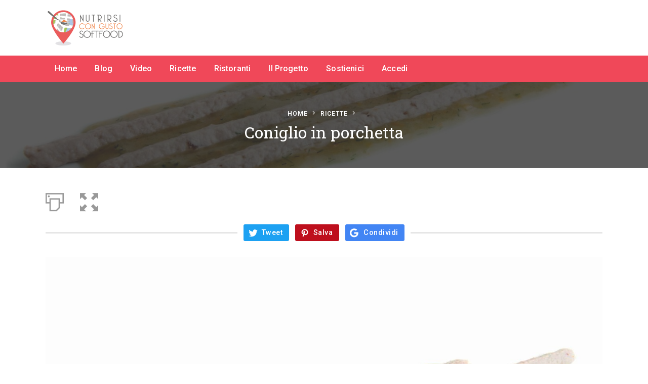

--- FILE ---
content_type: text/html; charset=UTF-8
request_url: https://soft-food.it/recipes/coniglio-in-porchetta/
body_size: 25654
content:
<!DOCTYPE html>
<html lang="it-IT" class="no-js">
<head>
	<meta charset="UTF-8">
		<meta name="viewport" content="width=device-width, minimum-scale=1, maximum-scale=1">
		<link rel="profile" href="http://gmpg.org/xfn/11">
		<title>Coniglio in porchetta | Soft-Food</title>
<script>function doSaveRecipe() { var BO_HOST = 'https://www.bigoven.com'; var x = document.createElement('script'); var parentUrl = document.URL; x.type = 'text/javascript'; x.src = BO_HOST + '/assets/noexpire/js/getrecipe.js?' + (new Date().getTime() / 100000); document.getElementsByTagName('head')[0].appendChild(x); }</script><script>window._wca = window._wca || [];</script>
<link rel='dns-prefetch' href='//stats.wp.com' />
<link rel='dns-prefetch' href='//unicons.iconscout.com' />
<link rel='dns-prefetch' href='//use.fontawesome.com' />
<link rel='dns-prefetch' href='//s.w.org' />
<link rel="alternate" type="application/rss+xml" title="Soft-Food &raquo; Feed" href="https://soft-food.it/feed/" />
<link rel="alternate" type="application/rss+xml" title="Soft-Food &raquo; Feed dei commenti" href="https://soft-food.it/comments/feed/" />
<link rel="alternate" type="application/rss+xml" title="Soft-Food &raquo; Coniglio in porchetta Feed dei commenti" href="https://soft-food.it/recipes/coniglio-in-porchetta/feed/" />

			<meta property="og:type" content="website">
			<meta property="og:title" content="Coniglio in porchetta">
			<meta property="og:description" content="Ricetta contenuta nella pubblicazione &quot;Nutrirsi con gusto&quot; a cura di Mauro Uliassi e Paolo Piaggesi

ATTREZZATURE: tagliere; coltello verdure; frusta; cucchiaio di legno; casseruola; padella antiaderente; frullatore ad immersione; omogeneizzatore; pirofila da forno 30 per 30; carta da forno.

PUNTI CRITICI E SUGGERIMENTI: i fagioli non danno solo la morbidezza ma forniscono proteico di buona qualità e sono privi di colesterolo, se preferite potete usare una patata o altro legume. Questo piatto è pensato per una dieta cremosa, ma potete frullare meno ottenendo una grana più grossolana. Per un sapore più fresco evitate di far bollire troppo la salsa altrimenti si scurisce il finocchio e cambia di sapore l’arancio grattugiato. Per rendere cremosa la salsa è necessario utilizzare l&#039;omogeneizzatore in modo che non restino parti di finocchio o arancia non adeguatamente omogenee.

CONSIGLI SULLO STOCCAGGIO/CONSERVAZIONE/RIGENERAZIONE DELLE PORZIONI: conservando le vaschette in frigorifero potete consumarle entro 48 ore, mentre in surgelatore 2 mesi circa. Prima di chiudere la vaschetta e surgelare, versare in ogni contenitore un cucchiaio di olio per proteggere la carne dal gelo o 2 cucchiai di salsa.

STAGIONALITA&#039; DEI PRODOTTI: prodotti reperibili con facilità tutto l’anno, tranne per il finocchio selvatico che nei mesi invernali manca.

VARIANTI: quando non trovate il finocchio potete usare i semi di finocchio macinati. Il coniglio può essere sostituito con altra carne bianca.">
			<meta property="og:image" content="https://soft-food.it/wp-content/uploads/cooked/images/recipes/recipe_2612.jpg">
			<meta property="og:locale" content="it_IT">
			<meta property="og:url" content="https://soft-food.it/recipes/coniglio-in-porchetta/"><link rel="amphtml" href="https://soft-food.it/recipes/coniglio-in-porchetta/?amp"><meta name="twitter:card" content="summary_large_image">
				<meta name="twitter:title" content="Coniglio in porchetta">
				<meta name="twitter:description" content="Ricetta contenuta nella pubblicazione &quot;Nutrirsi con gusto&quot; a cura di Mauro Uliassi e Paolo Piaggesi

ATTREZZATURE: tagliere; coltello verdure; frusta; cucchiaio di legno; casseruola; padella antiaderente; frullatore ad immersione; omogeneizzatore; pirofila da forno 30 per 30; carta da forno.

PUNTI CRITICI E SUGGERIMENTI: i fagioli non danno solo la morbidezza ma forniscono proteico di buona qualità e sono privi di colesterolo, se preferite potete usare una patata o altro legume. Questo piatto è pensato per una dieta cremosa, ma potete frullare meno ottenendo una grana più grossolana. Per un sapore più fresco evitate di far bollire troppo la salsa altrimenti si scurisce il finocchio e cambia di sapore l’arancio grattugiato. Per rendere cremosa la salsa è necessario utilizzare l&#039;omogeneizzatore in modo che non restino parti di finocchio o arancia non adeguatamente omogenee.

CONSIGLI SULLO STOCCAGGIO/CONSERVAZIONE/RIGENERAZIONE DELLE PORZIONI: conservando le vaschette in frigorifero potete consumarle entro 48 ore, mentre in surgelatore 2 mesi circa. Prima di chiudere la vaschetta e surgelare, versare in ogni contenitore un cucchiaio di olio per proteggere la carne dal gelo o 2 cucchiai di salsa.

STAGIONALITA&#039; DEI PRODOTTI: prodotti reperibili con facilità tutto l’anno, tranne per il finocchio selvatico che nei mesi invernali manca.

VARIANTI: quando non trovate il finocchio potete usare i semi di finocchio macinati. Il coniglio può essere sostituito con altra carne bianca.">
				<meta name="twitter:image" content="https://soft-food.it/wp-content/uploads/cooked/images/recipes/recipe_2612.jpg">
					<script type="text/javascript">
			window._wpemojiSettings = {"baseUrl":"https:\/\/s.w.org\/images\/core\/emoji\/13.0.0\/72x72\/","ext":".png","svgUrl":"https:\/\/s.w.org\/images\/core\/emoji\/13.0.0\/svg\/","svgExt":".svg","source":{"concatemoji":"https:\/\/soft-food.it\/wp-includes\/js\/wp-emoji-release.min.js?ver=5.5.17"}};
			!function(e,a,t){var n,r,o,i=a.createElement("canvas"),p=i.getContext&&i.getContext("2d");function s(e,t){var a=String.fromCharCode;p.clearRect(0,0,i.width,i.height),p.fillText(a.apply(this,e),0,0);e=i.toDataURL();return p.clearRect(0,0,i.width,i.height),p.fillText(a.apply(this,t),0,0),e===i.toDataURL()}function c(e){var t=a.createElement("script");t.src=e,t.defer=t.type="text/javascript",a.getElementsByTagName("head")[0].appendChild(t)}for(o=Array("flag","emoji"),t.supports={everything:!0,everythingExceptFlag:!0},r=0;r<o.length;r++)t.supports[o[r]]=function(e){if(!p||!p.fillText)return!1;switch(p.textBaseline="top",p.font="600 32px Arial",e){case"flag":return s([127987,65039,8205,9895,65039],[127987,65039,8203,9895,65039])?!1:!s([55356,56826,55356,56819],[55356,56826,8203,55356,56819])&&!s([55356,57332,56128,56423,56128,56418,56128,56421,56128,56430,56128,56423,56128,56447],[55356,57332,8203,56128,56423,8203,56128,56418,8203,56128,56421,8203,56128,56430,8203,56128,56423,8203,56128,56447]);case"emoji":return!s([55357,56424,8205,55356,57212],[55357,56424,8203,55356,57212])}return!1}(o[r]),t.supports.everything=t.supports.everything&&t.supports[o[r]],"flag"!==o[r]&&(t.supports.everythingExceptFlag=t.supports.everythingExceptFlag&&t.supports[o[r]]);t.supports.everythingExceptFlag=t.supports.everythingExceptFlag&&!t.supports.flag,t.DOMReady=!1,t.readyCallback=function(){t.DOMReady=!0},t.supports.everything||(n=function(){t.readyCallback()},a.addEventListener?(a.addEventListener("DOMContentLoaded",n,!1),e.addEventListener("load",n,!1)):(e.attachEvent("onload",n),a.attachEvent("onreadystatechange",function(){"complete"===a.readyState&&t.readyCallback()})),(n=t.source||{}).concatemoji?c(n.concatemoji):n.wpemoji&&n.twemoji&&(c(n.twemoji),c(n.wpemoji)))}(window,document,window._wpemojiSettings);
		</script>
		<style type="text/css">
img.wp-smiley,
img.emoji {
	display: inline !important;
	border: none !important;
	box-shadow: none !important;
	height: 1em !important;
	width: 1em !important;
	margin: 0 .07em !important;
	vertical-align: -0.1em !important;
	background: none !important;
	padding: 0 !important;
}
</style>
	<link rel='stylesheet' id='wp-block-library-css'  href='https://soft-food.it/wp-includes/css/dist/block-library/style.min.css?ver=5.5.17' type='text/css' media='all' />
<style id='wp-block-library-inline-css' type='text/css'>
.has-text-align-justify{text-align:justify;}
</style>
<link rel='stylesheet' id='wc-block-vendors-style-css'  href='https://soft-food.it/wp-content/plugins/woocommerce/packages/woocommerce-blocks/build/vendors-style.css?ver=2.7.3' type='text/css' media='all' />
<link rel='stylesheet' id='wc-block-style-css'  href='https://soft-food.it/wp-content/plugins/woocommerce/packages/woocommerce-blocks/build/style.css?ver=2.7.3' type='text/css' media='all' />
<link rel='stylesheet' id='cooked-essentials-css'  href='https://soft-food.it/wp-content/plugins/cooked/assets/admin/css/essentials.min.css?ver=1.7.9.1' type='text/css' media='all' />
<link rel='stylesheet' id='cooked-icons-css'  href='https://soft-food.it/wp-content/plugins/cooked/assets/css/icons.min.css?ver=1.7.9.1' type='text/css' media='all' />
<link rel='stylesheet' id='cooked-styling-css'  href='https://soft-food.it/wp-content/plugins/cooked/assets/css/style.min.css?ver=1.7.9.1' type='text/css' media='all' />
<style id='cooked-styling-inline-css' type='text/css'>
/* Main Color */.cooked-button,.cooked-fsm .cooked-fsm-top,.cooked-fsm .cooked-fsm-mobile-nav,.cooked-fsm .cooked-fsm-mobile-nav a.cooked-active,.cooked-browse-search-button,.cooked-icon-loading,.cooked-progress span,.cooked-recipe-search .cooked-taxonomy-selected,.cooked-recipe-card-modern:hover .cooked-recipe-card-sep,.cooked-recipe-card-modern-centered:hover .cooked-recipe-card-sep { background:#eb5c5c; }.cooked-timer-obj,.cooked-fsm a { color:#eb5c5c; }/* Main Color Darker */.cooked-button:hover,.cooked-recipe-search .cooked-taxonomy-selected:hover,.cooked-browse-search-button:hover { background:#c64545; }
@media screen and ( max-width: 1000px ) {#cooked-timers-wrap { width:90%; margin:0 -45% 0 0; }.cooked-recipe-grid,.cooked-recipe-term-grid { margin:3% -1.5%; width: 103%; }.cooked-term-block.cooked-col-25,.cooked-recipe-grid.cooked-columns-3 .cooked-recipe,.cooked-recipe-grid.cooked-columns-4 .cooked-recipe,.cooked-recipe-grid.cooked-columns-5 .cooked-recipe,.cooked-recipe-grid.cooked-columns-6 .cooked-recipe { width: 47%; margin: 0 1.5% 3%; padding: 0; }}@media screen and ( max-width: 750px ) {.cooked-recipe-grid,.cooked-recipe-term-grid { margin:5% -2.5%; width:105%; }.cooked-term-block.cooked-col-25,.cooked-recipe-grid.cooked-columns-2 .cooked-recipe,.cooked-recipe-grid.cooked-columns-3 .cooked-recipe,.cooked-recipe-grid.cooked-columns-4 .cooked-recipe,.cooked-recipe-grid.cooked-columns-5 .cooked-recipe,.cooked-recipe-grid.cooked-columns-6 .cooked-recipe.cooked-recipe-grid .cooked-recipe { width:95%; margin:0 2.5% 5%; padding:0; }.cooked-recipe-info .cooked-left, .cooked-recipe-info .cooked-right { float:none; display:block; text-align:center; }.cooked-recipe-info > section.cooked-right > span, .cooked-recipe-info > section.cooked-left > span { margin:0.5rem 1rem 1rem; }.cooked-recipe-info > section.cooked-left > span:last-child, .cooked-recipe-info > span:last-child { margin-right:1rem; }.cooked-recipe-info > section.cooked-right > span:first-child { margin-left:1rem; }.cooked-recipe-search .cooked-fields-wrap { padding:0; display:block; }.cooked-recipe-search .cooked-fields-wrap > .cooked-browse-search { width:100%; max-width:100%; border-right:1px solid rgba(0,0,0,.15); margin:2% 0; }.cooked-recipe-search .cooked-fields-wrap.cooked-1-search-fields .cooked-browse-select-block { width:100%; left:0; }.cooked-recipe-search .cooked-fields-wrap > .cooked-field-wrap-select { display:block; width:100%; }.cooked-recipe-search .cooked-sortby-wrap { display:block; position:relative; width:68%; right:auto; top:auto; float:left; margin:0; }.cooked-recipe-search .cooked-sortby-wrap > select { position:absolute; width:100%; border:1px solid rgba(0,0,0,.15); }.cooked-recipe-search .cooked-browse-search-button { width:30%; right:auto; position:relative; display:block; float:right; }.cooked-recipe-search .cooked-browse-select-block { top:3rem; left:-1px; width:calc( 100% + 2px ) !important; border-radius:0 0 10px 10px; max-height:16rem; overflow:auto; transform:translate3d(0,-1px,0); }.cooked-recipe-search .cooked-fields-wrap.cooked-1-search-fields .cooked-browse-select-block { width:100%; padding:1.5rem; }.cooked-recipe-search .cooked-fields-wrap.cooked-2-search-fields .cooked-browse-select-block { width:100%; padding:1.5rem; }.cooked-recipe-search .cooked-fields-wrap.cooked-3-search-fields .cooked-browse-select-block { width:100%; padding:1.5rem; }.cooked-recipe-search .cooked-fields-wrap.cooked-4-search-fields .cooked-browse-select-block { width:100%; padding:1.5rem; }.cooked-recipe-search .cooked-browse-select-block { flex-wrap:wrap; max-height:20rem; }.cooked-recipe-search .cooked-browse-select-block .cooked-tax-column { width:100%; min-width:100%; padding:0 0 1.5rem; }.cooked-recipe-search .cooked-browse-select-block .cooked-tax-column > div { max-height:none; }.cooked-recipe-search .cooked-browse-select-block .cooked-tax-column:last-child { padding:0; }.cooked-recipe-search .cooked-fields-wrap.cooked-1-search-fields .cooked-browse-select-block .cooked-tax-column { width:100%; }.cooked-recipe-search .cooked-fields-wrap.cooked-2-search-fields .cooked-browse-select-block .cooked-tax-column { width:100%; }.cooked-recipe-search .cooked-fields-wrap.cooked-3-search-fields .cooked-browse-select-block .cooked-tax-column { width:100%; }.cooked-recipe-search .cooked-fields-wrap.cooked-4-search-fields .cooked-browse-select-block .cooked-tax-column { width:100%; }#cooked-timers-wrap { width:20rem; right:50%; margin:0 -10rem 0 0; transform:translate3d(0,11.2em,0); }#cooked-timers-wrap.cooked-multiples { margin:0; right:0; border-radius:10px 0 0 0; width:20rem; }#cooked-timers-wrap .cooked-timer-block { padding-left:3.25rem; }#cooked-timers-wrap .cooked-timer-block.cooked-visible { padding-top:1rem; line-height:1.5rem; padding-left:3.25rem; }#cooked-timers-wrap .cooked-timer-block .cooked-timer-step { font-size:0.9rem; }#cooked-timers-wrap .cooked-timer-block .cooked-timer-desc { font-size:1rem; padding:0; }#cooked-timers-wrap .cooked-timer-block .cooked-timer-obj { top:auto; right:auto; width:auto; font-size:1.5rem; line-height:2rem; }#cooked-timers-wrap .cooked-timer-block .cooked-timer-obj > i.cooked-icon { font-size:1.5rem; width:1.3rem; margin-right:0.5rem; }#cooked-timers-wrap .cooked-timer-block i.cooked-icon-times { line-height:1rem; font-size:1rem; top:1.4rem; left:1.2rem; }body.cooked-fsm-active #cooked-timers-wrap { bottom:0; }/* "Slide up" on mobile */.cooked-fsm { opacity:1; transform:scale(1); top:120%; }.cooked-fsm.cooked-active { top:0; }.cooked-fsm .cooked-fsm-mobile-nav { display:block; }.cooked-fsm .cooked-fsm-ingredients,.cooked-fsm .cooked-fsm-directions { padding:9rem 2rem 1rem; width:100%; display:none; left:0; background:#fff; }.cooked-fsm .cooked-fsm-ingredients.cooked-active,.cooked-fsm .cooked-fsm-directions.cooked-active { display:block; }.cooked-fsm {-webkit-transition: all 350ms cubic-bezier(0.420, 0.000, 0.150, 1.000);-moz-transition: all 350ms cubic-bezier(0.420, 0.000, 0.150, 1.000);-o-transition: all 350ms cubic-bezier(0.420, 0.000, 0.150, 1.000);transition: all 350ms cubic-bezier(0.420, 0.000, 0.150, 1.000);}}@media screen and ( max-width: 520px ) {.cooked-fsm .cooked-fsm-directions p { font-size:1rem; }.cooked-fsm .cooked-recipe-directions .cooked-heading { font-size:1.25rem; }#cooked-timers-wrap { width:100%; right:0; margin:0; border-radius:0; }.cooked-recipe-search .cooked-fields-wrap > .cooked-browse-search { margin:3% 0; }.cooked-recipe-search .cooked-sortby-wrap { width:67%; }}
</style>
<link rel='stylesheet' id='directorist-openstreet-map-leaflet-css'  href='https://soft-food.it/wp-content/plugins/directorist/assets/vendor-css/openstreet-map/leaflet.css?ver=7.0.5.3' type='text/css' media='all' />
<link rel='stylesheet' id='directorist-openstreet-map-openstreet-css'  href='https://soft-food.it/wp-content/plugins/directorist/assets/vendor-css/openstreet-map/openstreet.css?ver=7.0.5.3' type='text/css' media='all' />
<link rel='stylesheet' id='directorist-select2-css'  href='https://soft-food.it/wp-content/plugins/directorist/assets/vendor-css/select2.min.css?ver=7.0.5.3' type='text/css' media='all' />
<link rel='stylesheet' id='directorist-unicons-css'  href='//unicons.iconscout.com/release/v3.0.3/css/line.css?ver=7.0.5.3' type='text/css' media='all' />
<link rel='stylesheet' id='directorist-font-awesome-css'  href='https://soft-food.it/wp-content/plugins/directorist/assets/vendor-css/font-awesome.min.css?ver=7.0.5.3' type='text/css' media='all' />
<link rel='stylesheet' id='directorist-line-awesome-css'  href='https://soft-food.it/wp-content/plugins/directorist/assets/vendor-css/line-awesome.min.css?ver=7.0.5.3' type='text/css' media='all' />
<link rel='stylesheet' id='directorist-ez-media-uploader-css'  href='https://soft-food.it/wp-content/plugins/directorist/assets/vendor-css/ez-media-uploader.css?ver=7.0.5.3' type='text/css' media='all' />
<link rel='stylesheet' id='directorist-sweetalert-css'  href='https://soft-food.it/wp-content/plugins/directorist/assets/vendor-css/sweetalert.min.css?ver=7.0.5.3' type='text/css' media='all' />
<link rel='stylesheet' id='directorist-main-style-css'  href='https://soft-food.it/wp-content/plugins/directorist/assets/css/public-main.min.css?ver=7.0.5.3' type='text/css' media='all' />
<link rel='stylesheet' id='directorist-inline-style-css'  href='https://soft-food.it/wp-content/plugins/directorist/assets/other/inline-style.css?ver=7.0.5.3' type='text/css' media='all' />
<style id='directorist-inline-style-inline-css' type='text/css'>
.pricing .price_action .price_action--btn,#directorist.atbd_wrapper .btn-primary,.default-ad-search .submit_btn .btn-default,.atbd_content_active #directorist.atbd_wrapper.dashboard_area .user_pro_img_area .user_img .choose_btn #upload_pro_pic,#directorist.atbd_wrapper .at-modal .at-modal-close,.atbdp_login_form_shortcode #loginform p input[type=submit],.atbd_manage_fees_wrapper .table tr .action p .btn-block,#directorist.atbd_wrapper #atbdp-checkout-form #atbdp_checkout_submit_btn,#directorist.atbd_wrapper .ezmu__btn,.default-ad-search .submit_btn .btn-primary,.directorist-btn.directorist-btn-primary,.directorist-content-active .widget.atbd_widget .directorist .btn,.directorist-btn.directorist-btn-dark,.atbd-add-payment-method form .atbd-save-card,#bhCopyTime,#bhAddNew,.bdb-select-hours .bdb-remove,.directorist-form-image-upload-field .ezmu__btn.ezmu__input-label,.directorist-content-active .widget.atbd_widget .atbd_author_info_widget .btn{color:#fff!important}.pricing .price_action .price_action--btn:hover,#directorist.atbd_wrapper .btn-primary:hover,.default-ad-search .submit_btn .btn-default:hover,.atbd_content_active #directorist.atbd_wrapper.dashboard_area .user_pro_img_area .user_img .choose_btn #upload_pro_pic:hover,#directorist.atbd_wrapper .at-modal .at-modal-close:hover,.atbdp_login_form_shortcode #loginform p input[type=submit]:hover,.atbd_manage_fees_wrapper .table tr .action p .btn-block:hover,#directorist.atbd_wrapper #atbdp-checkout-form #atbdp_checkout_submit_btn:hover,#directorist.atbd_wrapper .ezmu__btn:hover,.default-ad-search .submit_btn .btn-primary:hover,.directorist-btn.directorist-btn-primary:hover,.directorist-content-active .widget.atbd_widget .directorist .btn:hover,.directorist-btn.directorist-btn-dark:hover,.atbd-add-payment-method form .atbd-save-card:hover,#bhCopyTime:hover,#bhAddNew:hover,.bdb-select-hours .bdb-remove:hover,.directorist-form-image-upload-field .ezmu__btn.ezmu__input-label:hover,.directorist-content-active .widget.atbd_widget .atbd_author_info_widget .btn:hover{color:#fff!important}.pricing .price_action .price_action--btn,#directorist.atbd_wrapper .btn-primary,.default-ad-search .submit_btn .btn-default,.atbd_content_active #directorist.atbd_wrapper.dashboard_area .user_pro_img_area .user_img .choose_btn #upload_pro_pic,#directorist.atbd_wrapper .at-modal .at-modal-close,.atbdp_login_form_shortcode #loginform p input[type=submit],.atbd_manage_fees_wrapper .table tr .action p .btn-block,#directorist.atbd_wrapper #atbdp-checkout-form #atbdp_checkout_submit_btn,#directorist.atbd_wrapper .ezmu__btn,.default-ad-search .submit_btn .btn-primary,.directorist-btn.directorist-btn-primary,.directorist-content-active .widget.atbd_widget .directorist .btn,.directorist-btn.directorist-btn-dark,.atbd-add-payment-method form .atbd-save-card,#bhCopyTime,#bhAddNew,.bdb-select-hours .bdb-remove,.directorist-form-image-upload-field .ezmu__btn.ezmu__input-label,.directorist-content-active .widget.atbd_widget .atbd_author_info_widget .btn{background:#444752!important}.pricing .price_action .price_action--btn:hover,#directorist.atbd_wrapper .btn-primary:hover,#directorist.atbd_wrapper .at-modal .at-modal-close:hover,.default-ad-search .submit_btn .btn-default:hover,.atbd_content_active #directorist.atbd_wrapper.dashboard_area .user_pro_img_area .user_img .choose_btn #upload_pro_pic:hover,.atbdp_login_form_shortcode #loginform p input[type=submit]:hover,#directorist.atbd_wrapper .ezmu__btn:hover,.default-ad-search .submit_btn .btn-primary:hover,.directorist-btn.directorist-btn-primary:hover,.directorist-content-active .widget.atbd_widget .directorist .btn:hover,.directorist-btn.directorist-btn-dark:hover,.atbd-add-payment-method form .atbd-save-card:hover,#bhCopyTime:hover,#bhAddNew:hover,.bdb-select-hours .bdb-remove:hover,.directorist-form-image-upload-field .ezmu__btn.ezmu__input-label:hover,.directorist-content-active .widget.atbd_widget .atbd_author_info_widget .btn:hover{background:#222!important}#directorist.atbd_wrapper .btn-primary,.default-ad-search .submit_btn .btn-default,.atbdp_login_form_shortcode #loginform p input[type=submit],.default-ad-search .submit_btn .btn-primary,.directorist-btn.directorist-btn-primary,.directorist-content-active .widget.atbd_widget .directorist .btn,.atbd-add-payment-method form .atbd-save-card,.directorist-content-active .widget.atbd_widget .atbd_author_info_widget .btn{border-color:#444752!important}#directorist.atbd_wrapper .btn-primary:hover,.default-ad-search .submit_btn .btn-default:hover,.atbdp_login_form_shortcode #loginform p input[type=submit]:hover,.default-ad-search .submit_btn .btn-primary:hover,.directorist-btn.directorist-btn-primary:hover,.directorist-content-active .widget.atbd_widget .directorist .btn:hover,.atbd-add-payment-method form .atbd-save-card:hover,.directorist-content-active .widget.atbd_widget .atbd_author_info_widget .btn:hover{border-color:#222!important}#directorist.atbd_wrapper .btn-secondary,.directorist-btn.directorist-btn-secondary{color:#fff!important}#directorist.atbd_wrapper .btn-secondary:hover,.directorist-btn.directorist-btn-secondary:hover{color:#fff!important}#directorist.atbd_wrapper .btn-secondary,.directorist-btn.directorist-btn-secondary{background:#122069!important}#directorist.atbd_wrapper .btn-secondary:hover,.directorist-btn.directorist-btn-secondary:hover{background:#131469!important}#directorist.atbd_wrapper .btn-secondary,.directorist-btn.directorist-btn-secondary{border-color:#131469!important}#directorist.atbd_wrapper .btn-secondary:hover,.directorist-btn.directorist-btn-secondary:hover{border-color:#131469!important}#directorist.atbd_wrapper .btn-danger,.atbd_content_active #directorist.atbd_wrapper.dashboard_area .user_pro_img_area .user_img #remove_pro_pic,.sweet-alert button.confirm,.directorist-form-social-fields__remove,.directorist-btn.directorist-btn-danger{color:#fff!important}#directorist.atbd_wrapper .btn-danger:hover,.atbd_content_active #directorist.atbd_wrapper.dashboard_area .user_pro_img_area .user_img #remove_pro_pic,.sweet-alert button.confirm:hover,.directorist-form-social-fields__remove:hover,.directorist-btn.directorist-btn-danger:hover{color:#fff!important}#directorist.atbd_wrapper .btn-danger,.atbd_content_active #directorist.atbd_wrapper.dashboard_area .user_pro_img_area .user_img #remove_pro_pic,.sweet-alert button.confirm,.directorist-form-social-fields__remove,.directorist-btn.directorist-btn-danger{background:#e23636!important}#directorist.atbd_wrapper .btn-danger:hover,.atbd_content_active #directorist.atbd_wrapper.dashboard_area .user_pro_img_area .user_img #remove_pro_pic:hover,.sweet-alert button.confirm:hover,.directorist-form-social-fields__remove:hover,.directorist-btn.directorist-btn-danger:hover{background:#c5001e!important}#directorist.atbd_wrapper .btn-danger,.directorist-btn.directorist-btn-danger{border-color:#e23636!important}#directorist.atbd_wrapper .btn-danger:hover,.directorist-btn.directorist-btn-danger:hover{border-color:#c5001e!important}#directorist.atbd_wrapper .btn-success{color:#fff!important}#directorist.atbd_wrapper .btn-success:hover{color:#fff!important}#directorist.atbd_wrapper .btn-success{background:#32cc6f!important}#directorist.atbd_wrapper .btn-success:hover{background:#2ba251!important}#directorist.atbd_wrapper .btn-success{border-color:#32cc6f!important}#directorist.atbd_wrapper .btn-success:hover{border-color:#2ba251!important}.atbd_content_active #directorist.atbd_wrapper .atbd_submit_btn_wrapper .more-filter,#directorist.atbd_wrapper .btn-outline-primary,.atbd_dropdown .atbd_dropdown-toggle,.directorist-btn.directorist-btn-outline-dark,.directorist-btn.directorist-btn-outline-primary{color:#444752!important}.atbd_content_active #directorist.atbd_wrapper .atbd_submit_btn_wrapper .more-filter:hover,#directorist.atbd_wrapper .btn-outline-primary:hover,.atbd_dropdown .atbd_dropdown-toggle:hover,.directorist-btn.directorist-btn-outline-dark:hover,.directorist-btn.directorist-btn-outline-primary:hover{color:#444752!important}.atbd_content_active #directorist.atbd_wrapper .atbd_submit_btn_wrapper .more-filter,#directorist.atbd_wrapper .btn-outline-primary,.atbd_dropdown .atbd_dropdown-toggle,.directorist-btn.directorist-btn-outline-dark,.directorist-btn.directorist-btn-outline-primary{border:1px solid #444752!important}.atbd_dropdown .atbd_dropdown-toggle .atbd_drop-caret:before{border-left:1px solid #444752!important;border-bottom:1px solid #444752!important}.atbd_content_active #directorist.atbd_wrapper .atbd_submit_btn_wrapper .more-filter:hover,#directorist.atbd_wrapper .btn-outline-primary:hover,.atbd_dropdown .atbd_dropdown-toggle:hover,.directorist-btn.directorist-btn-outline-dark:hover,.directorist-btn.directorist-btn-outline-primary:hover{border-color:#9299b8!important}.atbd_dropdown .atbd_dropdown-toggle:hover .atbd_drop-caret:before{border-left-color:#9299b8!important;border-bottom-color:#9299b8!important}.atbd_content_active #directorist.atbd_wrapper .atbd_submit_btn_wrapper .more-filter,#directorist.atbd_wrapper .btn-outline-primary,.atbd_dropdown .atbd_dropdown-toggle,.directorist-btn.directorist-btn-outline-dark,.directorist-btn.directorist-btn-outline-primary{background:#fff!important}.atbd_content_active #directorist.atbd_wrapper .atbd_submit_btn_wrapper .more-filter:hover,#directorist.atbd_wrapper .btn-outline-primary:hover,.atbd_dropdown .atbd_dropdown-toggle:hover,.directorist-btn.directorist-btn-outline-dark:hover,.directorist-btn.directorist-btn-outline-primary:hover{background:#fff!important}.atbdp_float_none .btn.btn-outline-light,.atbd_content_active #directorist.atbd_wrapper .atbd_content_module__tittle_area .atbd_listing_action_area .atbd_action,.atbd_content_active #directorist.atbd_wrapper .atbd_content_module__tittle_area .atbd_listing_action_area .atbd_action a,.directorist-signle-listing-top__btn-edit.directorist-btn.directorist-btn-outline-light{color:#444752!important}.atbdp_float_none .btn.btn-outline-light:hover,.atbd_content_active #directorist.atbd_wrapper .atbd_content_module__tittle_area .atbd_listing_action_area .atbd_action:hover,.atbd_content_active #directorist.atbd_wrapper .atbd_content_module__tittle_area .atbd_listing_action_area .atbd_action a:hover,.directorist-signle-listing-top__btn-edit.directorist-btn.directorist-btn-outline-light:hover{color:#fff!important}.atbdp_float_none .btn.btn-outline-light,.atbd_content_active #directorist.atbd_wrapper .atbd_content_module__tittle_area .atbd_listing_action_area .atbd_action,.directorist-signle-listing-top__btn-edit.directorist-btn.directorist-btn-outline-light{border:1px solid #e3e6ef!important}.atbdp_float_none .btn.btn-outline-light:hover,.atbd_content_active #directorist.atbd_wrapper .atbd_content_module__tittle_area .atbd_listing_action_area .atbd_action:hover,.directorist-signle-listing-top__btn-edit.directorist-btn.directorist-btn-outline-light:hover{border-color:#444752!important}.atbdp_float_none .btn.btn-outline-light,.atbd_content_active #directorist.atbd_wrapper .atbd_content_module__tittle_area .atbd_listing_action_area .atbd_action,.directorist-signle-listing-top__btn-edit.directorist-btn.directorist-btn-outline-light{background:#fff!important}.atbdp_float_none .btn.btn-outline-light:hover,.atbd_content_active #directorist.atbd_wrapper .atbd_content_module__tittle_area .atbd_listing_action_area .atbd_action:hover,.directorist-signle-listing-top__btn-edit.directorist-btn.directorist-btn-outline-light:hover{background:#444752!important}#directorist.atbd_wrapper .btn-outline-danger{color:#e23636!important}#directorist.atbd_wrapper .btn-outline-danger:hover{color:#fff!important}#directorist.atbd_wrapper .btn-outline-danger{border:1px solid #e23636!important}#directorist.atbd_wrapper .btn-outline-danger:hover{border-color:#e23636!important}#directorist.atbd_wrapper .btn-outline-danger{background:#fff!important}#directorist.atbd_wrapper .btn-outline-danger:hover{background:#e23636!important}.directorist-btn.directorist-btn-lighter{color:#1A1B29!important}.directorist-btn.directorist-btn-lighter:hover{color:#1A1B29!important}.directorist-btn.directorist-btn-lighter{border:1px solid #F6F7F9!important}.directorist-btn.directorist-btn-lighter:hover{border-color:#F6F7F9!important}.directorist-btn.directorist-btn-lighter{background:#F6F7F9!important}.directorist-btn.directorist-btn-lighter:hover{background:#F6F7F9!important}.atbd_bg-success,.atbd_content_active #directorist.atbd_wrapper .atbd_badge.atbd_badge_open,.atbd_content_active .widget.atbd_widget[id^=bd] .atbd_badge.atbd_badge_open,.atbd_content_active .widget.atbd_widget[id^=dcl] .atbd_badge.atbd_badge_open,.atbd_content_active #directorist.atbd_wrapper .widget.atbd_widget .atbd_badge.atbd_badge_open,.directorist-badge-open,.directorist-badge.directorist-badge-success{background:#32cc6f!important}.atbd_bg-danger,.atbd_content_active #directorist.atbd_wrapper .atbd_give_review_area #atbd_up_preview .atbd_up_prev .rmrf:hover,.atbd_content_active #directorist.atbd_wrapper .atbd_badge.atbd_badge_close,.atbd_content_active .widget.atbd_widget[id^=bd] .atbd_badge.atbd_badge_close,.atbd_content_active .widget.atbd_widget[id^=dcl] .atbd_badge.atbd_badge_close,.atbd_content_active #directorist.atbd_wrapper .widget.atbd_widget .atbd_badge.atbd_badge_close,.directorist-badge.directorist-badge-danger,.directorist-listing-single .directorist-badge.directorist-badge-closejhg{background:#e23636!important}.atbd_bg-badge-feature,.atbd_content_active #directorist.atbd_wrapper .atbd_badge.atbd_badge_featured,.atbd_content_active .widget.atbd_widget[id^=bd] .atbd_badge.atbd_badge_featured,.atbd_content_active .widget.atbd_widget[id^=dcl] .atbd_badge.atbd_badge_featured,.atbd_content_active #directorist.atbd_wrapper .widget.atbd_widget .atbd_badge.atbd_badge_featured,.directorist-listing-single .directorist-badge.directorist-badge-featured{background:#fa8b0c!important}.atbd_bg-badge-popular,.atbd_content_active #directorist.atbd_wrapper .atbd_badge.atbd_badge_popular,.atbd_content_active .widget.atbd_widget[id^=bd] .atbd_badge.atbd_badge_popular,.atbd_content_active .widget.atbd_widget[id^=dcl] .atbd_badge.atbd_badge_popular,.atbd_content_active #directorist.atbd_wrapper .widget.atbd_widget .atbd_badge.atbd_badge_popular,.directorist-listing-single .directorist-badge.directorist-badge-popular{background:#f51957!important}.atbd_content_active #directorist.atbd_wrapper .atbd_badge.atbd_badge_new,.directorist-listing-single .directorist-badge.directorist-badge-new{background:#122069!important}.ads-advanced .price-frequency .pf-btn input:checked+span,.btn-checkbox label input:checked+span,.atbdpr-range .ui-slider-horizontal .ui-slider-range,.custom-control .custom-control-input:checked~.check--select,#directorist.atbd_wrapper .pagination .nav-links .current,.atbd_director_social_wrap a,.directorist-author-info-widget .directorist-author-social .directorist-author-social-item a,.directorist-single-author-info .directorist-author-social .directorist-author-social-item a,.widget.atbd_widget[id^=bd] .atbd_author_info_widget .atbd_social_wrap p a,.widget.atbd_widget[id^=dcl] .atbd_author_info_widget .atbd_social_wrap p a,.widget.atbd_widget .atbd_author_info_widget .atbd_social_wrap p a,.directorist-mark-as-favorite__btn.directorist-added-to-favorite,.atbd_content_active #directorist.atbd_wrapper .widget.atbd_widget .atbdp-widget-categories>ul.atbdp_parent_category>li:hover>a span,.atbd_content_active #directorist.atbd_wrapper .widget.atbd_widget .atbdp.atbdp-widget-tags ul li a:hover{background:#444752!important}.ads-advanced .price-frequency .pf-btn input:checked+span,.btn-checkbox label input:checked+span,.directorist-content-active .directorist-type-nav__list .current .directorist-type-nav__link,.atbdpr-range .ui-slider-horizontal .ui-slider-handle,.custom-control .custom-control-input:checked~.check--select,.custom-control .custom-control-input:checked~.radio--select,#atpp-plan-change-modal .atm-contents-inner .dcl_pricing_plan input:checked+label:before,#dwpp-plan-renew-modal .atm-contents-inner .dcl_pricing_plan input:checked+label:before{border-color:#444752!important}.atbd_map_shape{background:#444752!important}.atbd_map_shape:before{border-top-color:#444752!important}.map-icon-label i,.atbd_map_shape>span{color:#444752!important}
</style>
<link rel='stylesheet' id='directorist-settings-style-css'  href='https://soft-food.it/wp-content/plugins/directorist/assets/other/settings-style.css?ver=7.0.5.3' type='text/css' media='all' />
<link rel='stylesheet' id='woocommerce-layout-css'  href='https://soft-food.it/wp-content/plugins/woocommerce/assets/css/woocommerce-layout.css?ver=4.3.6' type='text/css' media='all' />
<style id='woocommerce-layout-inline-css' type='text/css'>

	.infinite-scroll .woocommerce-pagination {
		display: none;
	}
</style>
<link rel='stylesheet' id='woocommerce-smallscreen-css'  href='https://soft-food.it/wp-content/plugins/woocommerce/assets/css/woocommerce-smallscreen.css?ver=4.3.6' type='text/css' media='only screen and (max-width: 768px)' />
<link rel='stylesheet' id='woocommerce-general-css'  href='https://soft-food.it/wp-content/plugins/woocommerce/assets/css/woocommerce.css?ver=4.3.6' type='text/css' media='all' />
<style id='woocommerce-inline-inline-css' type='text/css'>
.woocommerce form .form-row .required { visibility: visible; }
</style>
<link rel='stylesheet' id='wpda_wpdp_public-css'  href='https://soft-food.it/wp-content/plugins/wp-data-access/public/../assets/css/wpda_public.css?ver=4.2.10' type='text/css' media='all' />
<link rel='stylesheet' id='cooked-add-recipe-css-css'  href='https://soft-food.it/wp-content/plugins/cooked-pro/modules/add-recipe/add-recipe.min.css?ver=1.7.3' type='text/css' media='all' />
<link rel='stylesheet' id='cooked-dropzone-css'  href='https://soft-food.it/wp-content/plugins/cooked-pro/modules/dropzone/dropzone.min.css?ver=5.2.0' type='text/css' media='all' />
<link rel='stylesheet' id='cooked-interactions-css-css'  href='https://soft-food.it/wp-content/plugins/cooked-pro/modules/interactions/interactions.min.css?ver=1.7.3' type='text/css' media='all' />
<link rel='stylesheet' id='cooked-list-styles-css-css'  href='https://soft-food.it/wp-content/plugins/cooked-pro/modules/list-styles/list-styles.min.css?ver=1.7.3' type='text/css' media='all' />
<link rel='stylesheet' id='cooked-pagination-css-css'  href='https://soft-food.it/wp-content/plugins/cooked-pro/modules/pagination/pagination.min.css?ver=1.7.3' type='text/css' media='all' />
<link rel='stylesheet' id='cooked-profiles-css-css'  href='https://soft-food.it/wp-content/plugins/cooked-pro/modules/profiles/profiles.min.css?ver=1.7.3' type='text/css' media='all' />
<link rel='stylesheet' id='cooked-pro-general-css-css'  href='https://soft-food.it/wp-content/plugins/cooked-pro/assets/css/general.min.css?ver=1.7.3' type='text/css' media='all' />
<style id='cooked-pro-general-css-inline-css' type='text/css'>
/* Front-end Fields */.cooked-fe-form input[type="password"]:focus,.cooked-fe-form input[type="email"]:focus,.cooked-fe-form input[type="tel"]:focus,.cooked-fe-form input[type="text"]:focus,.cooked-fe-form input[type="number"]:focus,.cooked-fe-form select:focus { border-color:#eb5c5c !important; }/* Nutrition Label Color */#cooked-nutrition-label strong.cooked-nut-label { color:#eb5c5c; }/* Embed Button */.cooked-button.cooked-embed-share { background:#eb5c5c; }.cooked-button.cooked-embed-share:hover { background:#c64545; }.cooked-sharing-actions.cooked-minimal-style .cooked-button.cooked-embed-share:hover { background:#c64545; border-color:#c64545; }/* Favorite Heart */.cooked-favorite-heart .cooked-icon { color:#d54e21; }.cooked-recipe-full .cooked-recipe-info .cooked-favorite .cooked-favorite-heart.cooked-is-favorite .cooked-icon,.cooked-recipe-full .cooked-recipe-info .cooked-favorite .cooked-favorite-heart.cooked-is-favorite:hover .cooked-icon { color:#d54e21; }/* Rating Stars */.cooked-rating-stars > .cooked-rating-star, .cooked-rating-stars > .cooked-rating-star:hover { color:#fdaf09; }.cooked-rating-stars > .cooked-rating-star.cooked-rating-star-empty,.cooked-ratable .cooked-rating-stars.cooked-user-rated > .cooked-rating-star.cooked-rating-star-empty { color:rgba(0,0,0,0.25); }.cooked-ratable .cooked-rating-stars.cooked-user-rated > .cooked-rating-star { color:#ed8a00; }.cooked-ratable .cooked-rating-stars > .cooked-rating-star:hover ~ .cooked-rating-star,.cooked-ratable .cooked-rating-stars > .cooked-rating-star:hover ~ .cooked-rating-star.cooked-rating-star-empty,.cooked-ratable .cooked-rating-stars > .cooked-rating-star.cooked-rating-star-empty:hover,.cooked-ratable .cooked-rating-stars > .cooked-rating-star.cooked-rating-star-empty:hover ~ .cooked-rating-star,.cooked-ratable .cooked-rating-stars > .cooked-rating-star.cooked-rating-star-empty:hover ~ .cooked-rating-star.cooked-rating-star-empty { color:#ed8a00 !important; }.cooked-ratable .cooked-rating-stars:hover > .cooked-rating-star,.cooked-ratable .cooked-rating-stars:hover > .cooked-rating-star.cooked-rating-star-empty { color:rgba(0,0,0,0.35); }.cooked-ratable .cooked-rating-stars > .cooked-rating-star:hover,.cooked-ratable .cooked-rating-stars > .cooked-rating-star.cooked-rating-star-empty:hover { color:#ed8a00 !important; }.cooked-recipe-full .cooked-ratable .cooked-rating-stars:hover > .cooked-rating-star:hover { color:#ed8a00 !important; }.cooked-recipe-info .cooked-current-rating { background:#fdaf09; }/* Rating Thumbs */.cooked-rating-thumb.cooked-is-selected .cooked-icon-thumbs-up-solid,.cooked-rating-thumb.cooked-is-selected .cooked-icon-thumbs-up-solid:hover,.cooked-recipe-full .cooked-rating-thumb.cooked-is-selected .cooked-icon-thumbs-up-solid:hover { color:#1491ff; }.cooked-rating-thumb.cooked-is-selected .cooked-icon-thumbs-down-solid,.cooked-rating-thumb.cooked-is-selected .cooked-icon-thumbs-down-solid:hover,.cooked-recipe-full .cooked-rating-thumb.cooked-is-selected .cooked-icon-thumbs-down-solid:hover { color:#d54e21; }/* Secondary Buttons */.dropzone .dz-preview .dz-progress .dz-upload { background:#1491ff; }.dropzone:hover { border-color:#1491ff; }#cooked-directions-builder .cooked-direction-block > .cooked-direction-image:hover { border-color:#1491ff; }#cooked-directions-builder .cooked-direction-block > .cooked-direction-image:hover:before { color:#1491ff; }.dropzone.dz-drag-hover { border-color:#1491ff; }.cooked-button.cooked-secondary-button { background:#1491ff; }.cooked-button.cooked-secondary-button:hover { background:#117bd8; }/* Fitness Colors */.cooked-donut .ct-series-a .ct-slice-donut-solid { fill:#228edd;}.cooked-donut .ct-series-b .ct-slice-donut-solid { fill:#33bf99; }.cooked-donut .ct-series-c .ct-slice-donut-solid { fill:#fb5d3b; }.cooked-recipe-fitness .cooked-recipe .cooked-recipe-fitness-report .cooked-fitness-report-fat { background:#228edd; }.cooked-recipe-fitness .cooked-recipe .cooked-recipe-fitness-report .cooked-fitness-report-carbs { background:#33bf99; }.cooked-recipe-fitness .cooked-recipe .cooked-recipe-fitness-report .cooked-fitness-report-protein { background:#fb5d3b; }
@media screen and ( max-width: 1000px ) {.cooked-recipe-modern { margin:3% -1.5%; width: 103%; }.cooked-recipe-modern.cooked-columns-3 .cooked-recipe,.cooked-recipe-modern.cooked-columns-4 .cooked-recipe,.cooked-recipe-modern.cooked-columns-5 .cooked-recipe,.cooked-recipe-modern.cooked-columns-6 .cooked-recipe { width:47%; margin:0 1.5% 3%; padding:0; }.cooked-recipe-fitness { margin:3% -1.5%; width: 103%; }.cooked-recipe-fitness.cooked-columns-3 .cooked-recipe,.cooked-recipe-fitness.cooked-columns-4 .cooked-recipe,.cooked-recipe-fitness.cooked-columns-5 .cooked-recipe,.cooked-recipe-fitness.cooked-columns-6 .cooked-recipe { width:47%; margin:0 1.5% 3%; padding:0; }}@media screen and ( max-width: 750px ) {.cooked-recipe-grid .cooked-recipe-info .cooked-left > span { float:left; }.cooked-recipe-grid .cooked-recipe-info .cooked-right > span { float:right; }.cooked-recipe-grid .cooked-recipe-info .cooked-left > span,.cooked-recipe-grid .cooked-recipe-info .cooked-right > span { text-align:left; }.cooked-recipe-modern .cooked-recipe-info .cooked-left > span { float:left; }.cooked-recipe-modern .cooked-recipe-info .cooked-right > span { float:right; }.cooked-recipe-modern .cooked-recipe-info .cooked-left > span,.cooked-recipe-modern .cooked-recipe-info .cooked-right > span { text-align:left; }.cooked-recipe-modern { margin:5% -2.5%; width:105%; }.cooked-recipe-modern.cooked-columns-2 .cooked-recipe,.cooked-recipe-modern.cooked-columns-3 .cooked-recipe,.cooked-recipe-modern.cooked-columns-4 .cooked-recipe,.cooked-recipe-modern.cooked-columns-5 .cooked-recipe,.cooked-recipe-modern.cooked-columns-6 .cooked-recipe.cooked-recipe-modern .cooked-recipe { width:95%; margin:0 2.5% 5%; padding:0; }.cooked-recipe-fitness .cooked-recipe-info .cooked-left { float:left; }.cooked-recipe-fitness .cooked-recipe-info .cooked-right { float:right; }.cooked-recipe-fitness .cooked-recipe-info > section.cooked-right > span,.cooked-recipe-fitness .cooked-recipe-info > section.cooked-left > span { margin:0; }.cooked-recipe-fitness { margin:5% -2.5%; width:105%; }.cooked-recipe-fitness.cooked-columns-2 .cooked-recipe,.cooked-recipe-fitness.cooked-columns-3 .cooked-recipe,.cooked-recipe-fitness.cooked-columns-4 .cooked-recipe,.cooked-recipe-fitness.cooked-columns-5 .cooked-recipe,.cooked-recipe-fitness.cooked-columns-6 .cooked-recipe.cooked-recipe-fitness .cooked-recipe { width:95%; margin:0 2.5% 5%; padding:0; }.cooked-recipe-full .cooked-recipe-name,body .cooked-recipe-full .cooked-recipe .cooked-recipe-excerpt { max-width:100%; }.cooked-recipe-full .cooked-recipe-name { font-size:1.5em; }body .cooked-recipe-full .cooked-recipe p { font-size:0.9em !important; }.cooked-recipe-full .cooked-recipe-content { width:80%; }.cooked-fe-form .cooked-field.cooked-field-column-25 select { margin:0; }.cooked-fe-form .cooked-field.cooked-field-column-25 { width:50%; }.cooked-fe-form .cooked-field.cooked-field-column-25:nth-child(2n+2),.cooked-fe-form .cooked-field.cooked-field-column-25:nth-child(4n+4) { width:48%; padding:0; }}@media screen and ( max-width: 520px ) {.cooked-recipe-compact .cooked-recipe-inside { width:70%; }.cooked-recipe-compact .cooked-recipe-inside.cooked-no-rating { width:90%; }.cooked-recipe-compact .cooked-recipe-info-wrap { width:30%; }.cooked-recipe-compact .cooked-recipe-thumb-wrap { display:none; }.cooked-recipe-full .cooked-recipe-name { font-size:1.25em; }body .cooked-recipe-full .cooked-recipe { margin-bottom:1em; }body .cooked-recipe-full .cooked-recipe p { font-size:0.9em !important; }.cooked-recipe-full .cooked-recipe-inside { float:none; width:100%; border-radius:0; text-align:center; top:auto; bottom:0; box-shadow:none; background:rgba(255,255,255,0.8) }.cooked-recipe-full .cooked-recipe-wrap { min-height:inherit; height:auto; }.cooked-recipe-full .cooked-recipe-content { margin:10px; width:auto; }.cooked-fe-form .cooked-field.cooked-field-column-25,.cooked-fe-form .cooked-field.cooked-field-column-33 { width:100%; padding:0; }.cooked-fe-form .cooked-field.cooked-field-column-33:nth-child(3n+3),.cooked-fe-form .cooked-field.cooked-field-column-25:nth-child(2n+2),.cooked-fe-form .cooked-field.cooked-field-column-25:nth-child(4n+4) { width:100%; }}
</style>
<link rel='stylesheet' id='cooked-pro-chartist-css'  href='https://soft-food.it/wp-content/plugins/cooked-pro/assets/chartist/chartist.min.css?ver=1.7.3' type='text/css' media='all' />
<link rel='stylesheet' id='bx_fw_styles-css'  href='https://soft-food.it/wp-content/themes/basil/_framework/css/bx-fw.css?ver=2.0.3' type='text/css' media='all' />
<link rel='stylesheet' id='bx-font-awesome-css'  href='https://soft-food.it/wp-content/themes/basil/_theme/css/fontawesome-all.min.css?ver=5.4.1' type='text/css' media='all' />
<link rel='stylesheet' id='bx_theme_styles-css'  href='https://soft-food.it/wp-content/themes/basil/_theme/css/theme.css?ver=2.0.3' type='text/css' media='all' />
<link rel='stylesheet' id='bx_responsive_styles-css'  href='https://soft-food.it/wp-content/themes/basil/_theme/css/responsive.css?ver=2.0.3' type='text/css' media='all' />
<link rel='stylesheet' id='bx_wc_styles-css'  href='https://soft-food.it/wp-content/themes/basil/_theme/css/woocommerce.css?ver=2.0.3' type='text/css' media='all' />
<link rel='stylesheet' id='basil_slick_css-css'  href='https://soft-food.it/wp-content/themes/basil/_theme/scripts/vendor/slick/slick.css?ver=2.0.3' type='text/css' media='all' />
<link rel='stylesheet' id='basil_slick_css_theme-css'  href='https://soft-food.it/wp-content/themes/basil/_theme/scripts/vendor/slick/slick-theme.css?ver=2.0.3' type='text/css' media='all' />
<link rel='stylesheet' id='dflip-icons-style-css'  href='https://soft-food.it/wp-content/plugins/3d-flipbook-dflip-lite/assets/css/themify-icons.min.css?ver=1.7.6.3' type='text/css' media='all' />
<link rel='stylesheet' id='dflip-style-css'  href='https://soft-food.it/wp-content/plugins/3d-flipbook-dflip-lite/assets/css/dflip.min.css?ver=1.7.6.3' type='text/css' media='all' />
<link rel='stylesheet' id='font-awesome-official-css'  href='https://use.fontawesome.com/releases/v5.14.0/css/all.css' type='text/css' media='all' integrity="sha384-HzLeBuhoNPvSl5KYnjx0BT+WB0QEEqLprO+NBkkk5gbc67FTaL7XIGa2w1L0Xbgc" crossorigin="anonymous" />
<link rel='stylesheet' id='bfa-font-awesome-css'  href='https://use.fontawesome.com/releases/v5.15.4/css/all.css?ver=2.0.1' type='text/css' media='all' />
<link rel='stylesheet' id='bfa-font-awesome-v4-shim-css'  href='https://use.fontawesome.com/releases/v5.15.4/css/v4-shims.css?ver=2.0.1' type='text/css' media='all' />
<style id='bfa-font-awesome-v4-shim-inline-css' type='text/css'>

			@font-face {
				font-family: 'FontAwesome';
				src: url('https://use.fontawesome.com/releases/v5.15.4/webfonts/fa-brands-400.eot'),
				url('https://use.fontawesome.com/releases/v5.15.4/webfonts/fa-brands-400.eot?#iefix') format('embedded-opentype'),
				url('https://use.fontawesome.com/releases/v5.15.4/webfonts/fa-brands-400.woff2') format('woff2'),
				url('https://use.fontawesome.com/releases/v5.15.4/webfonts/fa-brands-400.woff') format('woff'),
				url('https://use.fontawesome.com/releases/v5.15.4/webfonts/fa-brands-400.ttf') format('truetype'),
				url('https://use.fontawesome.com/releases/v5.15.4/webfonts/fa-brands-400.svg#fontawesome') format('svg');
			}

			@font-face {
				font-family: 'FontAwesome';
				src: url('https://use.fontawesome.com/releases/v5.15.4/webfonts/fa-solid-900.eot'),
				url('https://use.fontawesome.com/releases/v5.15.4/webfonts/fa-solid-900.eot?#iefix') format('embedded-opentype'),
				url('https://use.fontawesome.com/releases/v5.15.4/webfonts/fa-solid-900.woff2') format('woff2'),
				url('https://use.fontawesome.com/releases/v5.15.4/webfonts/fa-solid-900.woff') format('woff'),
				url('https://use.fontawesome.com/releases/v5.15.4/webfonts/fa-solid-900.ttf') format('truetype'),
				url('https://use.fontawesome.com/releases/v5.15.4/webfonts/fa-solid-900.svg#fontawesome') format('svg');
			}

			@font-face {
				font-family: 'FontAwesome';
				src: url('https://use.fontawesome.com/releases/v5.15.4/webfonts/fa-regular-400.eot'),
				url('https://use.fontawesome.com/releases/v5.15.4/webfonts/fa-regular-400.eot?#iefix') format('embedded-opentype'),
				url('https://use.fontawesome.com/releases/v5.15.4/webfonts/fa-regular-400.woff2') format('woff2'),
				url('https://use.fontawesome.com/releases/v5.15.4/webfonts/fa-regular-400.woff') format('woff'),
				url('https://use.fontawesome.com/releases/v5.15.4/webfonts/fa-regular-400.ttf') format('truetype'),
				url('https://use.fontawesome.com/releases/v5.15.4/webfonts/fa-regular-400.svg#fontawesome') format('svg');
				unicode-range: U+F004-F005,U+F007,U+F017,U+F022,U+F024,U+F02E,U+F03E,U+F044,U+F057-F059,U+F06E,U+F070,U+F075,U+F07B-F07C,U+F080,U+F086,U+F089,U+F094,U+F09D,U+F0A0,U+F0A4-F0A7,U+F0C5,U+F0C7-F0C8,U+F0E0,U+F0EB,U+F0F3,U+F0F8,U+F0FE,U+F111,U+F118-F11A,U+F11C,U+F133,U+F144,U+F146,U+F14A,U+F14D-F14E,U+F150-F152,U+F15B-F15C,U+F164-F165,U+F185-F186,U+F191-F192,U+F1AD,U+F1C1-F1C9,U+F1CD,U+F1D8,U+F1E3,U+F1EA,U+F1F6,U+F1F9,U+F20A,U+F247-F249,U+F24D,U+F254-F25B,U+F25D,U+F267,U+F271-F274,U+F279,U+F28B,U+F28D,U+F2B5-F2B6,U+F2B9,U+F2BB,U+F2BD,U+F2C1-F2C2,U+F2D0,U+F2D2,U+F2DC,U+F2ED,U+F328,U+F358-F35B,U+F3A5,U+F3D1,U+F410,U+F4AD;
			}
		
</style>
<link rel='stylesheet' id='__EPYT__style-css'  href='https://soft-food.it/wp-content/plugins/youtube-embed-plus/styles/ytprefs.min.css?ver=13.4.3' type='text/css' media='all' />
<style id='__EPYT__style-inline-css' type='text/css'>

                .epyt-gallery-thumb {
                        width: 33.333%;
                }
                
</style>
<link rel='stylesheet' id='font-awesome-official-v4shim-css'  href='https://use.fontawesome.com/releases/v5.14.0/css/v4-shims.css' type='text/css' media='all' integrity="sha384-9aKO2QU3KETrRCCXFbhLK16iRd15nC+OYEmpVb54jY8/CEXz/GVRsnM73wcbYw+m" crossorigin="anonymous" />
<style id='font-awesome-official-v4shim-inline-css' type='text/css'>
@font-face {
font-family: "FontAwesome";
font-display: block;
src: url("https://use.fontawesome.com/releases/v5.14.0/webfonts/fa-brands-400.eot"),
		url("https://use.fontawesome.com/releases/v5.14.0/webfonts/fa-brands-400.eot?#iefix") format("embedded-opentype"),
		url("https://use.fontawesome.com/releases/v5.14.0/webfonts/fa-brands-400.woff2") format("woff2"),
		url("https://use.fontawesome.com/releases/v5.14.0/webfonts/fa-brands-400.woff") format("woff"),
		url("https://use.fontawesome.com/releases/v5.14.0/webfonts/fa-brands-400.ttf") format("truetype"),
		url("https://use.fontawesome.com/releases/v5.14.0/webfonts/fa-brands-400.svg#fontawesome") format("svg");
}

@font-face {
font-family: "FontAwesome";
font-display: block;
src: url("https://use.fontawesome.com/releases/v5.14.0/webfonts/fa-solid-900.eot"),
		url("https://use.fontawesome.com/releases/v5.14.0/webfonts/fa-solid-900.eot?#iefix") format("embedded-opentype"),
		url("https://use.fontawesome.com/releases/v5.14.0/webfonts/fa-solid-900.woff2") format("woff2"),
		url("https://use.fontawesome.com/releases/v5.14.0/webfonts/fa-solid-900.woff") format("woff"),
		url("https://use.fontawesome.com/releases/v5.14.0/webfonts/fa-solid-900.ttf") format("truetype"),
		url("https://use.fontawesome.com/releases/v5.14.0/webfonts/fa-solid-900.svg#fontawesome") format("svg");
}

@font-face {
font-family: "FontAwesome";
font-display: block;
src: url("https://use.fontawesome.com/releases/v5.14.0/webfonts/fa-regular-400.eot"),
		url("https://use.fontawesome.com/releases/v5.14.0/webfonts/fa-regular-400.eot?#iefix") format("embedded-opentype"),
		url("https://use.fontawesome.com/releases/v5.14.0/webfonts/fa-regular-400.woff2") format("woff2"),
		url("https://use.fontawesome.com/releases/v5.14.0/webfonts/fa-regular-400.woff") format("woff"),
		url("https://use.fontawesome.com/releases/v5.14.0/webfonts/fa-regular-400.ttf") format("truetype"),
		url("https://use.fontawesome.com/releases/v5.14.0/webfonts/fa-regular-400.svg#fontawesome") format("svg");
unicode-range: U+F004-F005,U+F007,U+F017,U+F022,U+F024,U+F02E,U+F03E,U+F044,U+F057-F059,U+F06E,U+F070,U+F075,U+F07B-F07C,U+F080,U+F086,U+F089,U+F094,U+F09D,U+F0A0,U+F0A4-F0A7,U+F0C5,U+F0C7-F0C8,U+F0E0,U+F0EB,U+F0F3,U+F0F8,U+F0FE,U+F111,U+F118-F11A,U+F11C,U+F133,U+F144,U+F146,U+F14A,U+F14D-F14E,U+F150-F152,U+F15B-F15C,U+F164-F165,U+F185-F186,U+F191-F192,U+F1AD,U+F1C1-F1C9,U+F1CD,U+F1D8,U+F1E3,U+F1EA,U+F1F6,U+F1F9,U+F20A,U+F247-F249,U+F24D,U+F254-F25B,U+F25D,U+F267,U+F271-F274,U+F279,U+F28B,U+F28D,U+F2B5-F2B6,U+F2B9,U+F2BB,U+F2BD,U+F2C1-F2C2,U+F2D0,U+F2D2,U+F2DC,U+F2ED,U+F328,U+F358-F35B,U+F3A5,U+F3D1,U+F410,U+F4AD;
}
</style>
<link rel='stylesheet' id='jetpack_css-css'  href='https://soft-food.it/wp-content/plugins/jetpack/css/jetpack.css?ver=9.4.4' type='text/css' media='all' />
<script type="text/javascript">
            window._nslDOMReady = function (callback) {
                if ( document.readyState === "complete" || document.readyState === "interactive" ) {
                    callback();
                } else {
                    document.addEventListener( "DOMContentLoaded", callback );
                }
            };
            </script><script type='text/javascript' src='https://soft-food.it/wp-includes/js/jquery/jquery.js?ver=1.12.4-wp' id='jquery-core-js'></script>
<script type='text/javascript' src='https://soft-food.it/wp-content/plugins/cooked-pro/assets/chartist/chartist.min.js?ver=1.7.3' id='cooked-pro-chartist-js'></script>
<script defer type='text/javascript' src='https://stats.wp.com/s-202603.js' id='woocommerce-analytics-js'></script>
<script type='text/javascript' id='__ytprefs__-js-extra'>
/* <![CDATA[ */
var _EPYT_ = {"ajaxurl":"https:\/\/soft-food.it\/wp-admin\/admin-ajax.php","security":"9dd32c6a64","gallery_scrolloffset":"20","eppathtoscripts":"https:\/\/soft-food.it\/wp-content\/plugins\/youtube-embed-plus\/scripts\/","eppath":"https:\/\/soft-food.it\/wp-content\/plugins\/youtube-embed-plus\/","epresponsiveselector":"[\"iframe.__youtube_prefs_widget__\"]","epdovol":"1","version":"13.4.3","evselector":"iframe.__youtube_prefs__[src], iframe[src*=\"youtube.com\/embed\/\"], iframe[src*=\"youtube-nocookie.com\/embed\/\"]","ajax_compat":"","ytapi_load":"light","pause_others":"","stopMobileBuffer":"1","vi_active":"","vi_js_posttypes":[]};
/* ]]> */
</script>
<script type='text/javascript' src='https://soft-food.it/wp-content/plugins/youtube-embed-plus/scripts/ytprefs.min.js?ver=13.4.3' id='__ytprefs__-js'></script>
<link rel="https://api.w.org/" href="https://soft-food.it/wp-json/" /><link rel="alternate" type="application/json" href="https://soft-food.it/wp-json/wp/v2/cooked_recipe/2612" /><link rel="EditURI" type="application/rsd+xml" title="RSD" href="https://soft-food.it/xmlrpc.php?rsd" />
<link rel="wlwmanifest" type="application/wlwmanifest+xml" href="https://soft-food.it/wp-includes/wlwmanifest.xml" /> 
<link rel='prev' title='Petto di tacchino bollito con salsa verde' href='https://soft-food.it/recipes/petto-di-tacchino-bollito-con-salsa-verde/' />
<link rel='next' title='Girello di vitello con salsa tonnata' href='https://soft-food.it/recipes/girello-di-vitello-con-salsa-tonnata/' />
<meta name="generator" content="WordPress 5.5.17" />
<meta name="generator" content="WooCommerce 4.3.6" />
<link rel='shortlink' href='https://soft-food.it/?p=2612' />
<link rel="alternate" type="application/json+oembed" href="https://soft-food.it/wp-json/oembed/1.0/embed?url=https%3A%2F%2Fsoft-food.it%2Frecipes%2Fconiglio-in-porchetta%2F" />
<link rel="alternate" type="text/xml+oembed" href="https://soft-food.it/wp-json/oembed/1.0/embed?url=https%3A%2F%2Fsoft-food.it%2Frecipes%2Fconiglio-in-porchetta%2F&#038;format=xml" />
<!-- SEO meta tags powered by SmartCrawl -->
<link rel="canonical" href="https://soft-food.it/recipes/coniglio-in-porchetta/" />
<meta name="description" content="Ricetta contenuta nella pubblicazione &quot;Nutrirsi con gusto&quot; a cura di Mauro Uliassi e Paolo Piaggesi ATTREZZATURE: tagliere; coltello verdure; frusta; cucchiaio di legno; casseruola; padella antiaderente; frullatore ad immersione; omogeneizzatore; pirofila da forno 30 per 30; carta da f ..." />
<script type="application/ld+json">{"@context":"https:\/\/schema.org","@graph":[{"@type":"Organization","@id":"https:\/\/soft-food.it\/#schema-publishing-organization","url":"https:\/\/soft-food.it","name":"Soft-Food"},{"@type":"WebSite","@id":"https:\/\/soft-food.it\/#schema-website","url":"https:\/\/soft-food.it","name":"Soft-Food","encoding":"UTF-8","potentialAction":{"@type":"SearchAction","target":"https:\/\/soft-food.it\/search\/{search_term_string}\/","query-input":"required name=search_term_string"}},{"@type":"WebPage","@id":"https:\/\/soft-food.it\/recipes\/coniglio-in-porchetta\/#schema-webpage","isPartOf":{"@id":"https:\/\/soft-food.it\/#schema-website"},"publisher":{"@id":"https:\/\/soft-food.it\/#schema-publishing-organization"},"url":"https:\/\/soft-food.it\/recipes\/coniglio-in-porchetta\/"},{"@type":"Article","mainEntityOfPage":{"@id":"https:\/\/soft-food.it\/recipes\/coniglio-in-porchetta\/#schema-webpage"},"author":{"@type":"Person","@id":"https:\/\/soft-food.it\/author\/fondazione-paladini\/#schema-author","name":"Fondazione Paladini","url":"https:\/\/soft-food.it\/author\/fondazione-paladini\/"},"publisher":{"@id":"https:\/\/soft-food.it\/#schema-publishing-organization"},"dateModified":"2021-01-13T10:34:03","datePublished":"2020-09-23T13:48:31","headline":"Coniglio in porchetta | Soft-Food","description":"Ricetta contenuta nella pubblicazione &quot;Nutrirsi con gusto&quot; a cura di Mauro Uliassi e Paolo Piaggesi ATTREZZATURE: tagliere; coltello verdure; frusta; cucchiaio di legno; casseruola; padella antiaderente; frullatore ad immersione; omogeneizzatore; pirofila da forno 30 per 30; carta da f ...","name":"Coniglio in porchetta","image":{"@type":"ImageObject","@id":"https:\/\/soft-food.it\/recipes\/coniglio-in-porchetta\/#schema-article-image","url":"https:\/\/soft-food.it\/wp-content\/uploads\/cooked\/images\/recipes\/recipe_2612.jpg","height":970,"width":1500},"thumbnailUrl":"https:\/\/soft-food.it\/wp-content\/uploads\/cooked\/images\/recipes\/recipe_2612.jpg"}]}</script>
<meta property="og:type" content="article" />
<meta property="og:url" content="https://soft-food.it/recipes/coniglio-in-porchetta/" />
<meta property="og:title" content="Coniglio in porchetta | Soft-Food" />
<meta property="og:description" content="Ricetta contenuta nella pubblicazione &quot;Nutrirsi con gusto&quot; a cura di Mauro Uliassi e Paolo Piaggesi ATTREZZATURE: tagliere; coltello verdure; frusta; cucchiaio di legno; casseruola; padella antiaderente; frullatore ad immersione; omogeneizzatore; pirofila da forno 30 per 30; carta da f ..." />
<meta property="og:image" content="https://soft-food.it/wp-content/uploads/cooked/images/recipes/recipe_2612.jpg" />
<meta property="og:image:width" content="1500" />
<meta property="og:image:height" content="970" />
<meta property="article:published_time" content="2020-09-23T13:48:31" />
<meta property="article:author" content="Fondazione Paladini" />
<meta name="twitter:card" content="summary_large_image" />
<meta name="twitter:title" content="Coniglio in porchetta | Soft-Food" />
<meta name="twitter:description" content="Ricetta contenuta nella pubblicazione &quot;Nutrirsi con gusto&quot; a cura di Mauro Uliassi e Paolo Piaggesi ATTREZZATURE: tagliere; coltello verdure; frusta; cucchiaio di legno; casseruola; padella antiaderente; frullatore ad immersione; omogeneizzatore; pirofila da forno 30 per 30; carta da f ..." />
<meta name="twitter:image" content="https://soft-food.it/wp-content/uploads/cooked/images/recipes/recipe_2612.jpg" />
<!-- /SEO -->
		<script>
			document.documentElement.className = document.documentElement.className.replace( 'no-js', 'js' );
		</script>
				<style>
			.no-js img.lazyload { display: none; }
			figure.wp-block-image img.lazyloading { min-width: 150px; }
							.lazyload, .lazyloading { opacity: 0; }
				.lazyloaded {
					opacity: 1;
					transition: opacity 400ms;
					transition-delay: 0ms;
				}
					</style>
		<style type='text/css'>img#wpstats{display:none}</style><style type="text/css">

		/* Background Color */
		body { background-color:##ffffff; }
		/* Default Font */
		html { font-size:16px; }
		html, body, input, button, select, textarea {
			font-family:"Roboto",-apple-system,BlinkMacSystemFont,"Segoe UI",Roboto,Oxygen-Sans,Ubuntu,Cantarell,"Helvetica Neue",sans-serif;		}

		/* Main Content */
		#basil-main { background-color:#ffffff; }
		#basil-homepage-widgets .widget { background-color:#ffffff; }
		#basil-main { color:#333333; }
		a { color:#eb5c5c; }
		#basil-slider .basil-slider-slides .slick-slide .single-slide:hover .slide-line { background:#eb5c5c; }
		a:hover { color:#333333; }
		h1 { color:#333333; }
		h2, #reply-title, .basil-column-content-widget .basil-column-content-title { color:#333333; }
		h3 { color:#333333; }
		h4 { color:#333333; }
		h5 { color:#333333; }
		h6 { color:#333333; }
		legend { color:#333333; }
		h2.widget-title { color:#333333; }
		#basil-main h2.entry-title { color:#333333; }

		/* Other Fonts */
		body h1, .basil-parallax-widget .basil-parallax-title, .basil-recipes-widget .basil-recipes-title, .basil-blog-posts-widget .basil-blog-posts-title { font-family:"Roboto Slab",-apple-system,BlinkMacSystemFont,"Segoe UI",Roboto,Oxygen-Sans,Ubuntu,Cantarell,"Helvetica Neue",sans-serif; }body h2, #reply-title, .basil-column-content-widget .basil-column-content-title { font-family:"Roboto Slab",-apple-system,BlinkMacSystemFont,"Segoe UI",Roboto,Oxygen-Sans,Ubuntu,Cantarell,"Helvetica Neue",sans-serif; }body h3 { font-family:"Roboto",-apple-system,BlinkMacSystemFont,"Segoe UI",Roboto,Oxygen-Sans,Ubuntu,Cantarell,"Helvetica Neue",sans-serif; }body h4 { font-family:"Roboto",-apple-system,BlinkMacSystemFont,"Segoe UI",Roboto,Oxygen-Sans,Ubuntu,Cantarell,"Helvetica Neue",sans-serif; }body h5 { font-family:"Roboto",-apple-system,BlinkMacSystemFont,"Segoe UI",Roboto,Oxygen-Sans,Ubuntu,Cantarell,"Helvetica Neue",sans-serif; }body h6 { font-family:"Roboto",-apple-system,BlinkMacSystemFont,"Segoe UI",Roboto,Oxygen-Sans,Ubuntu,Cantarell,"Helvetica Neue",sans-serif; }
		/* Slider */
		#basil-slider { background:#222222; }
		#basil-slider .basil-slider-bgs { opacity:0.2; filter:grayscale(1); }
		#basil-slider .basil-slider-bgs .slick-track > div { filter:blur(0px); }
		#basil-slider .basil-slider-title { font-size:2.5rem; line-height:3.25rem; color:#ffffff; padding:30px 0 0; }
		#basil-slider .basil-slider-subheading { font-size:1.5rem; line-height:2.25rem; color:#ffffff; }
		#basil-slider .basil-slider-slides .slick-slide { margin:40px 20px; }
		#basil-slider .basil-slider-title a, #basil-slider .basil-slider-subheading a { color:#eb5c5c; }
		#basil-slider .basil-slider-title a:hover { color:#ffffff; }
		#basil-slider .basil-slider-subheading a:hover { color:#ffffff; }

		
		@media screen and ( max-width: 960px ) {
			#basil-slider .basil-slider-title { font-size:2.00rem; line-height:2.75rem; }
	    	#basil-slider .basil-slider-subheading { font-size:1.20rem; line-height:1.95rem; }
		}

		/* Headings */
		#basil-main h1.entry-title,
		.basil-page-banner h1.entry-title,
		#basil-wrapper article.hentry h1 { font-size:2rem; line-height:2.5rem; }
		#basil-wrapper article.hentry h2, #reply-title, .basil-column-content-widget .basil-column-content-title { font-size:1.5rem; line-height:2rem; }
		#basil-wrapper article.hentry h3 { font-size:1.2rem; line-height:1.7rem; }
		#basil-wrapper article.hentry h4 { font-size:1.1rem; line-height:1.6rem; }
		#basil-wrapper article.hentry h5 { font-size:1rem; line-height:1.5rem; }
		#basil-wrapper article.hentry h6 { font-size:0.9rem; line-height:1.4rem; }

		/* Buttons */
		button,.bx-button,input[type="submit"], .nav-links > a { background:#f04859 !important; color:#ffffff !important; }
		button:hover,.bx-button:hover,input[type="submit"]:hover, .nav-links > a:hover { background:#e2446e !important; color:#ffffff !important; }
		button.bx-button-alt,.bx-button.bx-button-alt,input[type="submit"].bx-button-alt { background:#333333 !important; color:#ffffff !important; }
		button.bx-button-alt:hover,.bx-button.bx-button-alt:hover,input[type="submit"].bx-button-alt:hover { background:#000000 !important; color:#ffffff !important; }
		.bx-button.bx-button-bordered { background:transparent !important; color:#f04859 !important; border:2px solid #f04859 !important; }
		.bx-button.bx-button-bordered:hover { background:#f04859 !important; color:#ffffff !important; border:2px solid #f04859; }

		/* Audio Player Controls */
		body .mejs-controls .mejs-time-rail .mejs-time-current { background:#f04859; }
		.mejs-button button:hover { background:transparent url(https://soft-food.it/wp-includes//js/mediaelement/mejs-controls.svg) !important; }

		/* Blog */
		#basil-main article.hentry:hover:before { background:#f04859; }
		#basil-main .post-thumbnail img { border-radius:6px; }

		
		
		/* Footer */
		#basil-footer { color:#888888; background-color:#ffffff; }
		#basil-footer a { color:#888888; }
		#basil-footer a:hover { color:#ed5e4e; }
		#basil-footer .basil-footer-widgets, #basil-footer .basil-footer-widgets h2.widget-title { color:#424242; }
		#basil-footer .basil-footer-widgets a { color:#f04859; }
		#basil-footer .basil-footer-widgets a:hover { color:#ffffff; }
		#basil-footer .basil-footer-widgets input, #basil-footer .basil-footer-widgets select { color:#000; }

		/* Content Sizing (No Sidebar) */
		
		#basil-header {
			background-color:#ffffff;
			min-height:110px;
			max-height:110px;
			height:110px;
		}

		#basil-header .basil-shell {
			min-height:110px;
			max-height:110px;
			height:110px;
		}

		#wp-custom-header { overflow:hidden; }

		#wp-custom-header,
		#basil-header-wrapper {
			min-height:110px;
			max-height:110px;
			height:110px;
		}

		body.home #wp-custom-header {
			min-height:0;
			max-height:100%;
			height:auto;
		}

		body.basil-header-transparent #basil-header { background:transparent; }
		h1#basil-logo a, h1#basil-logo a:hover { color:#333333; }

				/* WooCommerce */
		.woocommerce table.shop_table { background:#ffffff; }
		#basil-main .basil-main-template table.shop_table thead { background:#eb5c5c; color:#ffffff; }
		#basil-main .basil-main-template table.shop_table tfoot { background:#333333; color:#ffffff; }
		
		.woocommerce-page #basil-main .basil-main-template section.upsells ul.products.columns-4 li,
				.woocommerce-page #basil-main .basil-main-template section.upsells .products ul.columns-4 li { width:30.333%; }
		/* Nav */
		#basil-nav-wrapper { background-color:#f04859; }
		#basil-nav a, #basil-nav > div > ul li.menu-item-has-children::after { color:#ffffff; }
		#basil-nav > div > ul > li:hover > a, #basil-nav > div > ul > li.current-menu-item > a, #basil-nav > div > ul > li.current_page_parent > a { background:#f04859; color:#ffffff; }
		#basil-nav-wrapper .bx-social-icon { color:#ffffff; }

		/* Nav Dropdowns */
		#basil-nav > div > ul > li ul { background-color:#f04859; }
		#basil-nav > div > ul > li ul a { color:#ffffff; }
		#basil-nav > div > ul > li ul a:hover { color:#ffffff; }

		/* Nav Search */
		#basil-nav .search-form .search-field { border-color:#ffffff; color:#ffffff; }
		#basil-nav .search-form .search-field::-webkit-input-placeholder { color:#ffffff; }
		#basil-nav .search-form .search-field::-moz-placeholder { color:#ffffff; }
		#basil-nav .search-form .search-field:-ms-input-placeholder { color:#ffffff; }
		#basil-nav .search-form .search-field:-moz-placeholder { color:#ffffff; }
		#basil-nav .search-form .search-field::placeholder { color:#ffffff; }
		#basil-nav .search-form .search-submit { color:#ffffff; background-color:#f04859; }
		#basil-nav .search-form .search-submit:hover { color:#ffffff; background-color:#f04859; }

		/* Mobile Nav */
		.js .bx-nav-collapse { background:#ffffff; }
		.boxytheme-mobile-nav > li a { color:#ffffff; }

		/* Page Banner */
		.basil-page-banner .entry-title, .basil-page-banner .bx-breadcrumbs, .basil-page-banner .bx-breadcrumbs a { color:#ffffff; }
		.basil-banner-overlay { background-color:#333333; opacity:0.8; }

		/* Page Thumbnail Style */
		
	</style><script src="https://ajax.googleapis.com/ajax/libs/webfont/1.6.16/webfont.js"></script>
		<script>
		  WebFont.load({
		    google: {
		      families: ['Roboto:100,200,300,400,500,600,700','Roboto Slab:100,200,300,400,500,600,700','Roboto Slab:100,200,300,400,500,600,700','Roboto:100,200,300,400,500,600,700','Roboto:100,200,300,400,500,600,700','Roboto:100,200,300,400,500,600,700','Roboto:100,200,300,400,500,600,700',]
		    }
		  });
		</script>	<noscript><style>.woocommerce-product-gallery{ opacity: 1 !important; }</style></noscript>
	<script data-cfasync="false"> var dFlipLocation = "https://soft-food.it/wp-content/plugins/3d-flipbook-dflip-lite/assets/"; var dFlipWPGlobal = {"text":{"toggleSound":"Turn on\/off Sound","toggleThumbnails":"Toggle Thumbnails","toggleOutline":"Toggle Outline\/Bookmark","previousPage":"Previous Page","nextPage":"Next Page","toggleFullscreen":"Toggle Fullscreen","zoomIn":"Zoom In","zoomOut":"Zoom Out","toggleHelp":"Toggle Help","singlePageMode":"Single Page Mode","doublePageMode":"Double Page Mode","downloadPDFFile":"Download PDF File","gotoFirstPage":"Goto First Page","gotoLastPage":"Goto Last Page","share":"Share","mailSubject":"I wanted you to see this FlipBook","mailBody":"Check out this site {{url}}","loading":"DearFlip: Loading "},"moreControls":"download,pageMode,startPage,endPage,sound","hideControls":"","scrollWheel":"true","backgroundColor":"#777","backgroundImage":"","height":"auto","paddingLeft":"20","paddingRight":"20","controlsPosition":"bottom","duration":800,"soundEnable":"true","enableDownload":"true","enableAnnotation":"false","enableAnalytics":"false","webgl":"true","hard":"none","maxTextureSize":"1600","rangeChunkSize":"524288","zoomRatio":1.5,"stiffness":3,"pageMode":"0","singlePageMode":"0","pageSize":"0","autoPlay":"false","autoPlayDuration":5000,"autoPlayStart":"false","linkTarget":"2","sharePrefix":"dearflip-"};</script><link rel="icon" href="https://soft-food.it/wp-content/uploads/2020/07/cropped-Logo_softfood-2-32x32.jpg" sizes="32x32" />
<link rel="icon" href="https://soft-food.it/wp-content/uploads/2020/07/cropped-Logo_softfood-2-192x192.jpg" sizes="192x192" />
<link rel="apple-touch-icon" href="https://soft-food.it/wp-content/uploads/2020/07/cropped-Logo_softfood-2-180x180.jpg" />
<meta name="msapplication-TileImage" content="https://soft-food.it/wp-content/uploads/2020/07/cropped-Logo_softfood-2-270x270.jpg" />
<style type="text/css">div.nsl-container[data-align="left"] {
    text-align: left;
}

div.nsl-container[data-align="center"] {
    text-align: center;
}

div.nsl-container[data-align="right"] {
    text-align: right;
}


div.nsl-container .nsl-container-buttons a {
    text-decoration: none !important;
    box-shadow: none !important;
    border: 0;
}

div.nsl-container .nsl-container-buttons {
    display: flex;
    padding: 5px 0;
}

div.nsl-container.nsl-container-block .nsl-container-buttons {
    display: inline-grid;
    grid-template-columns: minmax(145px, auto);
}

div.nsl-container-block-fullwidth .nsl-container-buttons {
    flex-flow: column;
    align-items: center;
}

div.nsl-container-block-fullwidth .nsl-container-buttons a,
div.nsl-container-block .nsl-container-buttons a {
    flex: 1 1 auto;
    display: block;
    margin: 5px 0;
    width: 100%;
}

div.nsl-container-inline {
    margin: -5px;
    text-align: left;
}

div.nsl-container-inline .nsl-container-buttons {
    justify-content: center;
    flex-wrap: wrap;
}

div.nsl-container-inline .nsl-container-buttons a {
    margin: 5px;
    display: inline-block;
}

div.nsl-container-grid .nsl-container-buttons {
    flex-flow: row;
    align-items: center;
    flex-wrap: wrap;
}

div.nsl-container-grid .nsl-container-buttons a {
    flex: 1 1 auto;
    display: block;
    margin: 5px;
    max-width: 280px;
    width: 100%;
}

@media only screen and (min-width: 650px) {
    div.nsl-container-grid .nsl-container-buttons a {
        width: auto;
    }
}

div.nsl-container .nsl-button {
    cursor: pointer;
    vertical-align: top;
    border-radius: 4px;
}

div.nsl-container .nsl-button-default {
    color: #fff;
    display: flex;
}

div.nsl-container .nsl-button-icon {
    display: inline-block;
}

div.nsl-container .nsl-button-svg-container {
    flex: 0 0 auto;
    padding: 8px;
    display: flex;
    align-items: center;
}

div.nsl-container svg {
    height: 24px;
    width: 24px;
    vertical-align: top;
}

div.nsl-container .nsl-button-default div.nsl-button-label-container {
    margin: 0 24px 0 12px;
    padding: 10px 0;
    font-family: Helvetica, Arial, sans-serif;
    font-size: 16px;
    line-height: 20px;
    letter-spacing: .25px;
    overflow: hidden;
    text-align: center;
    text-overflow: clip;
    white-space: nowrap;
    flex: 1 1 auto;
    -webkit-font-smoothing: antialiased;
    -moz-osx-font-smoothing: grayscale;
    text-transform: none;
    display: inline-block;
}

div.nsl-container .nsl-button-google[data-skin="dark"] .nsl-button-svg-container {
    margin: 1px;
    padding: 7px;
    border-radius: 3px;
    background: #fff;
}

div.nsl-container .nsl-button-google[data-skin="light"] {
    border-radius: 1px;
    box-shadow: 0 1px 5px 0 rgba(0, 0, 0, .25);
    color: RGBA(0, 0, 0, 0.54);
}

div.nsl-container .nsl-button-apple .nsl-button-svg-container {
    padding: 0 6px;
}

div.nsl-container .nsl-button-apple .nsl-button-svg-container svg {
    height: 40px;
    width: auto;
}

div.nsl-container .nsl-button-apple[data-skin="light"] {
    color: #000;
    box-shadow: 0 0 0 1px #000;
}

div.nsl-container .nsl-button-facebook[data-skin="white"] {
    color: #000;
    box-shadow: inset 0 0 0 1px #000;
}

div.nsl-container .nsl-button-facebook[data-skin="light"] {
    color: #1877F2;
    box-shadow: inset 0 0 0 1px #1877F2;
}

div.nsl-container .nsl-button-apple div.nsl-button-label-container {
    font-size: 17px;
    font-family: -apple-system, BlinkMacSystemFont, "Segoe UI", Roboto, Helvetica, Arial, sans-serif, "Apple Color Emoji", "Segoe UI Emoji", "Segoe UI Symbol";
}

.nsl-clear {
    clear: both;
}

.nsl-container{
    clear: both;
}

/*Button align start*/

div.nsl-container-inline[data-align="left"] .nsl-container-buttons {
    justify-content: flex-start;
}

div.nsl-container-inline[data-align="center"] .nsl-container-buttons {
    justify-content: center;
}

div.nsl-container-inline[data-align="right"] .nsl-container-buttons {
    justify-content: flex-end;
}


div.nsl-container-grid[data-align="left"] .nsl-container-buttons {
    justify-content: flex-start;
}

div.nsl-container-grid[data-align="center"] .nsl-container-buttons {
    justify-content: center;
}

div.nsl-container-grid[data-align="right"] .nsl-container-buttons {
    justify-content: flex-end;
}

div.nsl-container-grid[data-align="space-around"] .nsl-container-buttons {
    justify-content: space-around;
}

div.nsl-container-grid[data-align="space-between"] .nsl-container-buttons {
    justify-content: space-between;
}

/* Button align end*/</style>		<style type="text/css" id="wp-custom-css">
			.bx-button-green { background:#0abe5f !important; }
.bx-button-green:hover { background:#03a855 !important; }
.bx-button-cooked-pro { background:#ffad11 !important; }
.bx-button-cooked-pro:hover { background:#d89109 !important; }
.bx-button-basil-widget { margin-top:1.5rem; font-weight:600; font-size:1.2rem }		</style>
		</head>


<body class="cp_recipe-template-default single single-cp_recipe postid-2612 wp-custom-logo basil-full theme-basil woocommerce-no-js elementor-default elementor-kit-2467 directorist-content-active directorist-preload">

<div id="basil-wrapper">

	<div id="basil-header-wrapper">

		
		
		<header id="basil-header">

			<div class="basil-shell">

				<div class="basil-header-left"><a href="https://soft-food.it" id="basil-logo" class="custom-logo-link" style="margin-top:-37.5px; width:auto; height:75px;"><img  style="width:auto; height:75px;" data-src="https://soft-food.it/wp-content/uploads/2020/08/cropped-Artboard-1-2.png" class="lazyload" src="[data-uri]" /><noscript><img src="https://soft-food.it/wp-content/uploads/2020/08/cropped-Artboard-1-2.png" style="width:auto; height:75px;" /></noscript></a></div>
				<div class="basil-header-right"><div class="basil-header-right-content"></div></div>
			</div>

							<nav class="bx-nav-collapse"><ul id="menu-mobile-menu" class="basil-mobile-nav menu"><li id="menu-item-3110" class="menu-item menu-item-type-post_type menu-item-object-page menu-item-home menu-item-3110"><a href="https://soft-food.it/">Home</a></li>
<li id="menu-item-3111" class="menu-item menu-item-type-post_type menu-item-object-page menu-item-3111"><a href="https://soft-food.it/blog/">Blog</a></li>
<li id="menu-item-3112" class="menu-item menu-item-type-taxonomy menu-item-object-category menu-item-3112"><a href="https://soft-food.it/category/video/">Video</a></li>
<li id="menu-item-3113" class="menu-item menu-item-type-post_type menu-item-object-page menu-item-3113"><a href="https://soft-food.it/ricette/">Ricette</a></li>
<li id="menu-item-3114" class="menu-item menu-item-type-post_type menu-item-object-page menu-item-3114"><a href="https://soft-food.it/ristoranti/">Ristoranti</a></li>
<li id="menu-item-3115" class="menu-item menu-item-type-post_type menu-item-object-page menu-item-3115"><a href="https://soft-food.it/il-progetto/">Il Progetto</a></li>
<li id="menu-item-3116" class="menu-item menu-item-type-custom menu-item-object-custom menu-item-3116"><a href="https://www.fondazionepaladini.it/sostienici/privati/">Sostienici</a></li>
</ul></nav>
			
		</header>

	</div>

	<div id="basil-nav-wrapper">

		<div class="basil-shell">

			<nav id="basil-nav"><div class="basil-main-menu"><ul id="menu-main-menu" class="basil-nav basil-left menu"><li id="menu-item-2163" class="menu-item menu-item-type-post_type menu-item-object-page menu-item-home menu-item-2163"><a href="https://soft-food.it/">Home</a></li>
<li id="menu-item-2335" class="menu-item menu-item-type-post_type menu-item-object-page menu-item-2335"><a href="https://soft-food.it/blog/">Blog</a></li>
<li id="menu-item-2900" class="menu-item menu-item-type-taxonomy menu-item-object-category menu-item-2900"><a href="https://soft-food.it/category/blog/video-blog/">Video</a></li>
<li id="menu-item-2159" class="menu-item menu-item-type-post_type menu-item-object-page menu-item-2159"><a href="https://soft-food.it/ricette/">Ricette</a></li>
<li id="menu-item-2275" class="menu-item menu-item-type-post_type menu-item-object-page menu-item-2275"><a href="https://soft-food.it/ristoranti/">Ristoranti</a></li>
<li id="menu-item-2440" class="menu-item menu-item-type-post_type menu-item-object-page menu-item-2440"><a href="https://soft-food.it/il-progetto/">Il Progetto</a></li>
<li id="menu-item-2441" class="menu-item menu-item-type-custom menu-item-object-custom menu-item-2441"><a target="_blank" rel="noopener noreferrer" href="https://www.fondazionepaladini.it/sostienici/privati/">Sostienici</a></li>
<li id="menu-item-2425" class="menu-item menu-item-type-custom menu-item-object-custom menu-item-2425"><a href="https://soft-food.it/wp-login.php">Accedi</a></li>
</ul></div></nav>

			<div class="basil-right">
		        		    </div>

		</div>

	</div>
<div class="basil-parallax basil-page-banner basil-title-centered" data-parallax="scroll" data-bleed="20" data-speed="0.5" natural-width="1400" data-image-src="https://soft-food.it/wp-content/uploads/cooked/images/recipes/recipe_2612-1400x700.jpg"><div class="basil-banner-overlay"></div><div class="basil-shell"><ul id="bx-breadcrumbs" class="bx-breadcrumbs"><li class="bx-item-home"><a class="bx-bread-link bx-bread-home" href="https://soft-food.it" title="Home">Home</a></li><li class="bx-separator bx-separator-home"> <i class="fas fa-fw fa-angle-right"></i> </li><li class="bx-item-cat bx-item-custom-post-type-cp_recipe"><a class="bx-bread-cat bx-bread-custom-post-type-cp_recipe" href="https://soft-food.it/archivio-ricette/" title="Ricette">Ricette</a></li><li class="bx-separator"> <i class="fas fa-fw fa-angle-right"></i> </li></ul><h1 class="entry-title">Coniglio in porchetta</h1></div></div><section id="basil-main">
		<div class="basil-shell bx-clearfix">

			<section class="basil-main-template ">
	<article id="post-2612" class="basil-content bx-clearfix post-2612 cp_recipe type-cp_recipe status-publish has-post-thumbnail hentry cp_recipe_category-secondi-piatti cp_recipe_tags-semiliquida-cremosa-omogeneizzata">
	<div class="entry-content"><div class="cooked-recipe-info cooked-clearfix"><section class="cooked-left"><span class="cooked-print"><a target="_blank" rel="nofollow" href="https://soft-food.it/recipes/coniglio-in-porchetta/?print=1&servings=0" class="cooked-print-icon"><i class="cooked-icon cooked-icon-print"></i></a></span><span class="cooked-fsm-button" data-recipe-id="2612"><i class="cooked-icon cooked-icon-fullscreen"></i></span></section><section class="cooked-right"></section></div>

<div class="cooked-sharing-actions cooked-clearfix cooked-aligned-center cooked-default-style"><div class="cooked-sharing-wrap"><span id="cooked_twitter_share_2612" class="cooked-twitter-share cooked-button" data-url="https://twitter.com/intent/tweet?text=Coniglio%20in%20porchetta:&url=https://soft-food.it/recipes/coniglio-in-porchetta/&hashtags=#semiliquida/cremosa/omogeneizzata">Tweet</span><script>
  jQuery("#cooked_twitter_share_2612").click(function(event) {
    var width  = 575,
        height = 400,
        left   = (jQuery(window).width()  - width)  / 2,
        top    = (jQuery(window).height() - height) / 2,
        url    = jQuery(this).data("url"),
        opts   = "status=1" +
                 ",width="  + width  +
                 ",height=" + height +
                 ",top="    + top    +
                 ",left="   + left;

    window.open(url, "twitter", opts);

    return false;
  });
</script><span id="cooked_pinterest_share_2612" class="cooked-pinterest-share cooked-button" data-pin-log="button_pinit" data-pin-href="https://www.pinterest.com/pin/create/button/?url=https://soft-food.it/recipes/coniglio-in-porchetta/&#038;media=https://soft-food.it/wp-content/uploads/cooked/images/recipes/recipe_2612.jpg&#038;description=Coniglio%20in%20porchetta%20%23semiliquida%2Fcremosa%2Fomogeneizzata">Salva</span><span id="cooked_google_share_2612" class="cooked-button cooked-google-share" data-url="https://plus.google.com/share?url=https://soft-food.it/recipes/coniglio-in-porchetta/">Condividi</span><script>
  jQuery("#cooked_google_share_2612").click(function(event) {
    var width  = 400,
        height = 600,
        left   = (jQuery(window).width()  - width)  / 2,
        top    = (jQuery(window).height() - height) / 2,
        url    = jQuery(this).data("url"),
        opts   = "status=1" +
                 ",width="  + width  +
                 ",height=" + height +
                 ",top="    + top    +
                 ",left="   + left;

    window.open(url, "google", opts);

    return false;
  });
</script></div></div>
<div class="cooked-post-featured-image"><img width="1500" height="970"   alt="" data-srcset="https://soft-food.it/wp-content/uploads/cooked/images/recipes/recipe_2612.jpg 1500w, https://soft-food.it/wp-content/uploads/cooked/images/recipes/recipe_2612-300x194.jpg 300w, https://soft-food.it/wp-content/uploads/cooked/images/recipes/recipe_2612-1024x662.jpg 1024w, https://soft-food.it/wp-content/uploads/cooked/images/recipes/recipe_2612-768x497.jpg 768w, https://soft-food.it/wp-content/uploads/cooked/images/recipes/recipe_2612-1400x905.jpg 1400w, https://soft-food.it/wp-content/uploads/cooked/images/recipes/recipe_2612-600x388.jpg 600w"  data-src="https://soft-food.it/wp-content/uploads/cooked/images/recipes/recipe_2612.jpg" data-sizes="(max-width: 1500px) 100vw, 1500px" class="attachment-cooked-large size-cooked-large wp-post-image lazyload" src="[data-uri]" /><noscript><img width="1500" height="970" src="https://soft-food.it/wp-content/uploads/cooked/images/recipes/recipe_2612.jpg" class="attachment-cooked-large size-cooked-large wp-post-image" alt="" srcset="https://soft-food.it/wp-content/uploads/cooked/images/recipes/recipe_2612.jpg 1500w, https://soft-food.it/wp-content/uploads/cooked/images/recipes/recipe_2612-300x194.jpg 300w, https://soft-food.it/wp-content/uploads/cooked/images/recipes/recipe_2612-1024x662.jpg 1024w, https://soft-food.it/wp-content/uploads/cooked/images/recipes/recipe_2612-768x497.jpg 768w, https://soft-food.it/wp-content/uploads/cooked/images/recipes/recipe_2612-1400x905.jpg 1400w, https://soft-food.it/wp-content/uploads/cooked/images/recipes/recipe_2612-600x388.jpg 600w" sizes="(max-width: 1500px) 100vw, 1500px" /></noscript></div>
<div class="cooked-recipe-info cooked-clearfix"><section class="cooked-left"></section><section class="cooked-right"></section></div>
<div class="cooked-recipe-ingredients"><div itemprop="recipeIngredient" class="cooked-single-ingredient cooked-ingredient"><span class="cooked-ingredient-checkbox">&nbsp;</span><span class="cooked-ing-amount" data-decimal="1">1</span> <span class="cooked-ing-measurement"></span> <span class="cooked-ing-name">coniglio (circa 1 kg)</span></div><div itemprop="recipeIngredient" class="cooked-single-ingredient cooked-ingredient"><span class="cooked-ingredient-checkbox">&nbsp;</span><span class="cooked-ing-amount" data-decimal="1">1</span> <span class="cooked-ing-measurement"></span> <span class="cooked-ing-name">testa di aglio</span></div><div itemprop="recipeIngredient" class="cooked-single-ingredient cooked-ingredient"><span class="cooked-ingredient-checkbox">&nbsp;</span><span class="cooked-ing-name">finocchio selvatico</span></div><div itemprop="recipeIngredient" class="cooked-single-ingredient cooked-ingredient"><span class="cooked-ingredient-checkbox">&nbsp;</span><span class="cooked-ing-amount" data-decimal="1">1</span> <span class="cooked-ing-measurement"></span> <span class="cooked-ing-name">arancia</span></div><div itemprop="recipeIngredient" class="cooked-single-ingredient cooked-ingredient"><span class="cooked-ingredient-checkbox">&nbsp;</span><span class="cooked-ing-amount" data-decimal="100">100</span> <span class="cooked-ing-measurement"> ml</span> <span class="cooked-ing-name">vino bianco</span></div><div itemprop="recipeIngredient" class="cooked-single-ingredient cooked-ingredient"><span class="cooked-ingredient-checkbox">&nbsp;</span><span class="cooked-ing-name">sale</span></div><div itemprop="recipeIngredient" class="cooked-single-ingredient cooked-ingredient"><span class="cooked-ingredient-checkbox">&nbsp;</span><span class="cooked-ing-amount" data-decimal="200">200</span> <span class="cooked-ing-measurement">g</span> <span class="cooked-ing-name">fagioli cannellini</span></div><div itemprop="recipeIngredient" class="cooked-single-ingredient cooked-ingredient"><span class="cooked-ingredient-checkbox">&nbsp;</span><span class="cooked-ing-amount" data-decimal="100">100</span> <span class="cooked-ing-measurement"> ml</span> <span class="cooked-ing-name">olio e.v.o.</span></div></div>
<div class="cooked-recipe-directions"><div class="cooked-single-direction cooked-direction cooked-direction-has-image cooked-direction-has-number" data-step="Passo 1"><span class="cooked-direction-number">1</span><div class="cooked-dir-content"><p>Disossare il coniglio o farlo fare al vostro macellaio di fiducia, tagliarlo a pezzi e farli rosolare in una casseruola con olio, aglio ed i gambi del finocchio.</p>
<p><img width="1024" height="683"   alt="" data-src="https://soft-food.it/wp-content/uploads/cooked/images/recipes/2612/directions/22446974-mg_2810okcmyk_optimized-scaled.jpg" class="attachment-large size-large lazyload" src="[data-uri]" /><noscript><img width="1024" height="683"   alt="" data-src="https://soft-food.it/wp-content/uploads/cooked/images/recipes/2612/directions/22446974-mg_2810okcmyk_optimized-scaled.jpg" class="attachment-large size-large lazyload" src="[data-uri]" /><noscript><img width="1024" height="683" src="https://soft-food.it/wp-content/uploads/cooked/images/recipes/2612/directions/22446974-mg_2810okcmyk_optimized-scaled.jpg" class="attachment-large size-large" alt="" /></noscript></noscript></p>
</div></div><div class="cooked-single-direction cooked-direction cooked-direction-has-number" data-step="Passo 2"><span class="cooked-direction-number">2</span><div class="cooked-dir-content"><p>Appena rosolato sfumare con il vino e chiudere con un coperchio.</p>
</div></div><div class="cooked-single-direction cooked-direction cooked-direction-has-number" data-step="Passo 3"><span class="cooked-direction-number">3</span><div class="cooked-dir-content"><p>A cottura avvenuta togliere il coniglio dalla casseruola e filtrare il fondo rimasto in padella.</p>
</div></div><div class="cooked-single-direction cooked-direction cooked-direction-has-number" data-step="Passo 4"><span class="cooked-direction-number">4</span><div class="cooked-dir-content"><p>A parte far bollire i fagioli cannellini con acqua ed odori freschi, al bollore schiumarli e a metà cottura salarli.</p>
</div></div><div class="cooked-single-direction cooked-direction cooked-direction-has-number" data-step="Passo 5"><span class="cooked-direction-number">5</span><div class="cooked-dir-content"><p>A cottura avvenuta spegnere il fuoco e lasciali nel loro liquido ad intiepidire.</p>
</div></div><div class="cooked-single-direction cooked-direction cooked-direction-has-image cooked-direction-has-number" data-step="Passo 6"><span class="cooked-direction-number">6</span><div class="cooked-dir-content"><p>Frullare coniglio e fagioli con un mixer o un omogeneizzatore fino alla consistenza desiderata.</p>
<p><img width="1024" height="683"   alt="" data-src="https://soft-food.it/wp-content/uploads/cooked/images/recipes/2612/directions/72563744-_mg_2825okcmyk_optimized-scaled.jpg" class="attachment-large size-large lazyload" src="[data-uri]" /><noscript><img width="1024" height="683"   alt="" data-src="https://soft-food.it/wp-content/uploads/cooked/images/recipes/2612/directions/72563744-_mg_2825okcmyk_optimized-scaled.jpg" class="attachment-large size-large lazyload" src="[data-uri]" /><noscript><img width="1024" height="683" src="https://soft-food.it/wp-content/uploads/cooked/images/recipes/2612/directions/72563744-_mg_2825okcmyk_optimized-scaled.jpg" class="attachment-large size-large" alt="" /></noscript></noscript></p>
</div></div><div class="cooked-single-direction cooked-direction cooked-direction-has-number" data-step="Passo 7"><span class="cooked-direction-number">7</span><div class="cooked-dir-content"><p>Per modificare la consistenza aggiungere più o meno acqua di cottura.</p>
</div></div><div class="cooked-single-direction cooked-direction cooked-direction-has-image cooked-direction-has-number" data-step="Passo 8"><span class="cooked-direction-number">8</span><div class="cooked-dir-content"><p>Per ottenere la salsa, sgrassare il fondo di cottura ottenuto ed aggiungere del burro fresco, l’arancia grattugiata ed il finocchio rimasto, tritato finemente. </p>
<p><img width="683" height="1024"   alt="" data-src="https://soft-food.it/wp-content/uploads/cooked/images/recipes/2612/directions/98745726-_mg_2848okcmyk_optimized-scaled.jpg" class="attachment-large size-large lazyload" src="[data-uri]" /><noscript><img width="683" height="1024"   alt="" data-src="https://soft-food.it/wp-content/uploads/cooked/images/recipes/2612/directions/98745726-_mg_2848okcmyk_optimized-scaled.jpg" class="attachment-large size-large lazyload" src="[data-uri]" /><noscript><img width="683" height="1024" src="https://soft-food.it/wp-content/uploads/cooked/images/recipes/2612/directions/98745726-_mg_2848okcmyk_optimized-scaled.jpg" class="attachment-large size-large" alt="" /></noscript></noscript></p>
</div></div><div class="cooked-single-direction cooked-direction cooked-direction-has-number" data-step="Passo 9"><span class="cooked-direction-number">9</span><div class="cooked-dir-content"><p>Per rendere cremosa la salsa è necessario utilizzare l'omogeneizzatore in modo che non restino parti di finocchio o arancia non adeguatamente omogenee.</p>
</div></div><div class="cooked-single-direction cooked-direction cooked-direction-has-number-wide" data-step="Passo 10"><span class="cooked-direction-number">10</span><div class="cooked-dir-content"><p>Correggere di sale e mettere i 100 gr. di prodotto in vaschette per congelatore versandoci sopra la salsa di finocchio.</p>
</div></div><div class="cooked-single-direction cooked-direction cooked-direction-has-number-wide" data-step="Passo 11"><span class="cooked-direction-number">11</span><div class="cooked-dir-content"><p>Al momento di servire, rigenerare in microonde o in un bagnomaria.</p>
</div></div></div>

<div class="cooked-recipe-info cooked-clearfix"><span class="cooked-taxonomy cooked-category"><strong class="cooked-meta-title">Categoria</strong><a href="https://soft-food.it/recipe-category/secondi-piatti/" rel="tag">Secondi piatti</a></span><span class="cooked-tags"><strong class="cooked-meta-title">Livelli di dieta</strong><a href="https://soft-food.it/recipe-tag/semiliquida-cremosa-omogeneizzata/" rel="tag">#semiliquida/cremosa/omogeneizzata</a></span></div><div id="cooked-fsm-2612" class="cooked-fsm" data-recipe-id="2612"><div class="cooked-fsm-ingredients cooked-fsm-content cooked-active"><div class="cooked-panel"><h2>Ingredienti</h2><div class="cooked-recipe-ingredients"><div itemprop="recipeIngredient" class="cooked-single-ingredient cooked-ingredient"><span class="cooked-ingredient-checkbox">&nbsp;</span><span class="cooked-ing-amount" data-decimal="1">1</span> <span class="cooked-ing-measurement"></span> <span class="cooked-ing-name">coniglio (circa 1 kg)</span></div><div itemprop="recipeIngredient" class="cooked-single-ingredient cooked-ingredient"><span class="cooked-ingredient-checkbox">&nbsp;</span><span class="cooked-ing-amount" data-decimal="1">1</span> <span class="cooked-ing-measurement"></span> <span class="cooked-ing-name">testa di aglio</span></div><div itemprop="recipeIngredient" class="cooked-single-ingredient cooked-ingredient"><span class="cooked-ingredient-checkbox">&nbsp;</span><span class="cooked-ing-name">finocchio selvatico</span></div><div itemprop="recipeIngredient" class="cooked-single-ingredient cooked-ingredient"><span class="cooked-ingredient-checkbox">&nbsp;</span><span class="cooked-ing-amount" data-decimal="1">1</span> <span class="cooked-ing-measurement"></span> <span class="cooked-ing-name">arancia</span></div><div itemprop="recipeIngredient" class="cooked-single-ingredient cooked-ingredient"><span class="cooked-ingredient-checkbox">&nbsp;</span><span class="cooked-ing-amount" data-decimal="100">100</span> <span class="cooked-ing-measurement"> ml</span> <span class="cooked-ing-name">vino bianco</span></div><div itemprop="recipeIngredient" class="cooked-single-ingredient cooked-ingredient"><span class="cooked-ingredient-checkbox">&nbsp;</span><span class="cooked-ing-name">sale</span></div><div itemprop="recipeIngredient" class="cooked-single-ingredient cooked-ingredient"><span class="cooked-ingredient-checkbox">&nbsp;</span><span class="cooked-ing-amount" data-decimal="200">200</span> <span class="cooked-ing-measurement">g</span> <span class="cooked-ing-name">fagioli cannellini</span></div><div itemprop="recipeIngredient" class="cooked-single-ingredient cooked-ingredient"><span class="cooked-ingredient-checkbox">&nbsp;</span><span class="cooked-ing-amount" data-decimal="100">100</span> <span class="cooked-ing-measurement"> ml</span> <span class="cooked-ing-name">olio e.v.o.</span></div></div></div></div><div class="cooked-fsm-directions cooked-fsm-content"><div class="cooked-panel"><h2>Passaggi</h2><div class="cooked-recipe-directions"><div class="cooked-single-direction cooked-direction cooked-direction-has-image cooked-direction-has-number" data-step="Passo 1"><span class="cooked-direction-number">1</span><div class="cooked-dir-content"><p>Disossare il coniglio o farlo fare al vostro macellaio di fiducia, tagliarlo a pezzi e farli rosolare in una casseruola con olio, aglio ed i gambi del finocchio.</p>
<p><img width="1024" height="683"   alt="" data-src="https://soft-food.it/wp-content/uploads/cooked/images/recipes/2612/directions/22446974-mg_2810okcmyk_optimized-scaled.jpg" class="attachment-large size-large lazyload" src="[data-uri]" /><noscript><img width="1024" height="683"   alt="" data-src="https://soft-food.it/wp-content/uploads/cooked/images/recipes/2612/directions/22446974-mg_2810okcmyk_optimized-scaled.jpg" class="attachment-large size-large lazyload" src="[data-uri]" /><noscript><img width="1024" height="683" src="https://soft-food.it/wp-content/uploads/cooked/images/recipes/2612/directions/22446974-mg_2810okcmyk_optimized-scaled.jpg" class="attachment-large size-large" alt="" /></noscript></noscript></p>
</div></div><div class="cooked-single-direction cooked-direction cooked-direction-has-number" data-step="Passo 2"><span class="cooked-direction-number">2</span><div class="cooked-dir-content"><p>Appena rosolato sfumare con il vino e chiudere con un coperchio.</p>
</div></div><div class="cooked-single-direction cooked-direction cooked-direction-has-number" data-step="Passo 3"><span class="cooked-direction-number">3</span><div class="cooked-dir-content"><p>A cottura avvenuta togliere il coniglio dalla casseruola e filtrare il fondo rimasto in padella.</p>
</div></div><div class="cooked-single-direction cooked-direction cooked-direction-has-number" data-step="Passo 4"><span class="cooked-direction-number">4</span><div class="cooked-dir-content"><p>A parte far bollire i fagioli cannellini con acqua ed odori freschi, al bollore schiumarli e a metà cottura salarli.</p>
</div></div><div class="cooked-single-direction cooked-direction cooked-direction-has-number" data-step="Passo 5"><span class="cooked-direction-number">5</span><div class="cooked-dir-content"><p>A cottura avvenuta spegnere il fuoco e lasciali nel loro liquido ad intiepidire.</p>
</div></div><div class="cooked-single-direction cooked-direction cooked-direction-has-image cooked-direction-has-number" data-step="Passo 6"><span class="cooked-direction-number">6</span><div class="cooked-dir-content"><p>Frullare coniglio e fagioli con un mixer o un omogeneizzatore fino alla consistenza desiderata.</p>
<p><img width="1024" height="683"   alt="" data-src="https://soft-food.it/wp-content/uploads/cooked/images/recipes/2612/directions/72563744-_mg_2825okcmyk_optimized-scaled.jpg" class="attachment-large size-large lazyload" src="[data-uri]" /><noscript><img width="1024" height="683"   alt="" data-src="https://soft-food.it/wp-content/uploads/cooked/images/recipes/2612/directions/72563744-_mg_2825okcmyk_optimized-scaled.jpg" class="attachment-large size-large lazyload" src="[data-uri]" /><noscript><img width="1024" height="683" src="https://soft-food.it/wp-content/uploads/cooked/images/recipes/2612/directions/72563744-_mg_2825okcmyk_optimized-scaled.jpg" class="attachment-large size-large" alt="" /></noscript></noscript></p>
</div></div><div class="cooked-single-direction cooked-direction cooked-direction-has-number" data-step="Passo 7"><span class="cooked-direction-number">7</span><div class="cooked-dir-content"><p>Per modificare la consistenza aggiungere più o meno acqua di cottura.</p>
</div></div><div class="cooked-single-direction cooked-direction cooked-direction-has-image cooked-direction-has-number" data-step="Passo 8"><span class="cooked-direction-number">8</span><div class="cooked-dir-content"><p>Per ottenere la salsa, sgrassare il fondo di cottura ottenuto ed aggiungere del burro fresco, l’arancia grattugiata ed il finocchio rimasto, tritato finemente. </p>
<p><img width="683" height="1024"   alt="" data-src="https://soft-food.it/wp-content/uploads/cooked/images/recipes/2612/directions/98745726-_mg_2848okcmyk_optimized-scaled.jpg" class="attachment-large size-large lazyload" src="[data-uri]" /><noscript><img width="683" height="1024"   alt="" data-src="https://soft-food.it/wp-content/uploads/cooked/images/recipes/2612/directions/98745726-_mg_2848okcmyk_optimized-scaled.jpg" class="attachment-large size-large lazyload" src="[data-uri]" /><noscript><img width="683" height="1024" src="https://soft-food.it/wp-content/uploads/cooked/images/recipes/2612/directions/98745726-_mg_2848okcmyk_optimized-scaled.jpg" class="attachment-large size-large" alt="" /></noscript></noscript></p>
</div></div><div class="cooked-single-direction cooked-direction cooked-direction-has-number" data-step="Passo 9"><span class="cooked-direction-number">9</span><div class="cooked-dir-content"><p>Per rendere cremosa la salsa è necessario utilizzare l'omogeneizzatore in modo che non restino parti di finocchio o arancia non adeguatamente omogenee.</p>
</div></div><div class="cooked-single-direction cooked-direction cooked-direction-has-number-wide" data-step="Passo 10"><span class="cooked-direction-number">10</span><div class="cooked-dir-content"><p>Correggere di sale e mettere i 100 gr. di prodotto in vaschette per congelatore versandoci sopra la salsa di finocchio.</p>
</div></div><div class="cooked-single-direction cooked-direction cooked-direction-has-number-wide" data-step="Passo 11"><span class="cooked-direction-number">11</span><div class="cooked-dir-content"><p>Al momento di servire, rigenerare in microonde o in un bagnomaria.</p>
</div></div></div></div></div><div class="cooked-fsm-top">Coniglio in porchetta<a href="#" class="cooked-close-fsm"><i class="cooked-icon cooked-icon-close"></i></a></div><div class="cooked-fsm-mobile-nav"><a href="#ingredients" data-nav-id="ingredients" class="cooked-fsm-nav-ingredients cooked-active">Ingredienti</a><a href="#directions" data-nav-id="directions" class="cooked-fsm-nav-directions">Passaggi</a></div></div><script type="application/ld+json">{"@context":"http:\/\/schema.org","@type":"Recipe","author":"Fondazione Paladini","datePublished":"2020-09-23","name":"Coniglio in porchetta","image":"https:\/\/soft-food.it\/wp-content\/uploads\/cooked\/images\/recipes\/recipe_2612-700x525.jpg","description":"Ricetta contenuta nella pubblicazione \"Nutrirsi con gusto\" a cura di Mauro Uliassi e Paolo Piaggesi\r\n\r\nATTREZZATURE: tagliere; coltello verdure; frusta; cucchiaio di legno; casseruola; padella antiaderente; frullatore ad immersione; omogeneizzatore; pirofila da forno 30 per 30; carta da forno.\r\n\r\nPUNTI CRITICI E SUGGERIMENTI: i fagioli non danno solo la morbidezza ma forniscono proteico di buona qualit\u00e0 e sono privi di colesterolo, se preferite potete usare una patata o altro legume. Questo piatto \u00e8 pensato per una dieta cremosa, ma potete frullare meno ottenendo una grana pi\u00f9 grossolana. Per un sapore pi\u00f9 fresco evitate di far bollire troppo la salsa altrimenti si scurisce il finocchio e cambia di sapore l\u2019arancio grattugiato. Per rendere cremosa la salsa \u00e8 necessario utilizzare l'omogeneizzatore in modo che non restino parti di finocchio o arancia non adeguatamente omogenee.\r\n\r\nCONSIGLI SULLO STOCCAGGIO\/CONSERVAZIONE\/RIGENERAZIONE DELLE PORZIONI: conservando le vaschette in frigorifero potete consumarle entro 48 ore, mentre in surgelatore 2 mesi circa. Prima di chiudere la vaschetta e surgelare, versare in ogni contenitore un cucchiaio di olio per proteggere la carne dal gelo o 2 cucchiai di salsa.\r\n\r\nSTAGIONALITA' DEI PRODOTTI: prodotti reperibili con facilit\u00e0 tutto l\u2019anno, tranne per il finocchio selvatico che nei mesi invernali manca.\r\n\r\nVARIANTI: quando non trovate il finocchio potete usare i semi di finocchio macinati. Il coniglio pu\u00f2 essere sostituito con altra carne bianca.","recipeIngredient":["1 coniglio (circa 1 kg)","1 testa di aglio","finocchio selvatico","1 arancia","100  ml vino bianco","sale","200 g fagioli cannellini","100  ml olio e.v.o."],"recipeCategory":"Secondi piatti","recipeYield":"10","cookTime":"PT0H0M","prepTime":"PT0H0M","totalTime":"PT0H0M","nutrition":{"@type":"NutritionInformation","calories":0,"carbohydrateContent":"","cholesterolContent":"","fatContent":"","fiberContent":"","proteinContent":"","saturatedFatContent":"","servingSize":"","sodiumContent":"","sugarContent":"","transFatContent":""},"recipeInstructions":["Disossare il coniglio o farlo fare al vostro macellaio di fiducia, tagliarlo a pezzi e farli rosolare in una casseruola con olio, aglio ed i gambi del finocchio.\n","Appena rosolato sfumare con il vino e chiudere con un coperchio.\n","A cottura avvenuta togliere il coniglio dalla casseruola e filtrare il fondo rimasto in padella.\n","A parte far bollire i fagioli cannellini con acqua ed odori freschi, al bollore schiumarli e a met\u00e0 cottura salarli.\n","A cottura avvenuta spegnere il fuoco e lasciali nel loro liquido ad intiepidire.\n","Frullare coniglio e fagioli con un mixer o un omogeneizzatore fino alla consistenza desiderata.\n","Per modificare la consistenza aggiungere pi\u00f9 o meno acqua di cottura.\n","Per ottenere la salsa, sgrassare il fondo di cottura ottenuto ed aggiungere del burro fresco, l\u2019arancia grattugiata ed il finocchio rimasto, tritato finemente. \n","Per rendere cremosa la salsa \u00e8 necessario utilizzare l'omogeneizzatore in modo che non restino parti di finocchio o arancia non adeguatamente omogenee.\n","Correggere di sale e mettere i 100 gr. di prodotto in vaschette per congelatore versandoci sopra la salsa di finocchio.\n","Al momento di servire, rigenerare in microonde o in un bagnomaria.\n"],"recipeCuisine":"","keywords":"semiliquida\/cremosa\/omogeneizzata"}</script></div>

	
		<footer class="entry-footer">
					</footer>

		
<div id="basil-comments" class="basil-comments-area">

	
	
		<div id="respond" class="comment-respond">
		<h2 id="basil-reply-title" class="basil-comment-reply-title">Lascia un commento <small><a rel="nofollow" id="cancel-comment-reply-link" href="/recipes/coniglio-in-porchetta/#respond" style="display:none;">Annulla risposta</a></small></h2><p class="must-log-in">Devi essere <a href="https://soft-food.it/wp-login.php?redirect_to=https%3A%2F%2Fsoft-food.it%2Frecipes%2Fconiglio-in-porchetta%2F">connesso</a> per inviare un commento.</p>	</div><!-- #respond -->
	
</div><!-- .comments-area -->

	
</article>
</section></div>

	</section><footer id="basil-footer" class="bx-clearfix">
        <div class="basil-shell"><div class="basil-footer-widgets"><div class="basil-footer-widget-block"><section id="media_image-4" class="widget widget_media_image"><a href="https://www.fondazionepaladini.it/"><img width="300" height="150"   alt="Fondazione PAladini Onlus" style="max-width: 100%; height: auto;" data-src="https://soft-food.it/wp-content/uploads/2020/08/fondazione_paladini.png" class="image wp-image-2445  attachment-full size-full lazyload" src="[data-uri]" /><noscript><img width="300" height="150" src="https://soft-food.it/wp-content/uploads/2020/08/fondazione_paladini.png" class="image wp-image-2445  attachment-full size-full" alt="Fondazione PAladini Onlus" style="max-width: 100%; height: auto;" /></noscript></a></section></div><div class="basil-footer-widget-block"><section id="text-8" class="widget widget_text"><h2 class="widget-title">Dove siamo</h2>			<div class="textwidget"><p>Fondazione Dr. Dante Paladini Onlus, c/o Ufficio Affari Generali A.O. Ospedali Riuniti di Ancona,<br />
Via Conca n.71, 60126 Torrette di Ancona (AN)</p>
</div>
		</section></div><div class="basil-footer-widget-block"><section id="text-4" class="widget widget_text"><h2 class="widget-title">Contatti</h2>			<div class="textwidget"><p>Tel. 0715965280<br />
Fax 0715965201<br />
<a href="http://www.fondazionepaladini.it" target="_blank" rel="noopener noreferrer">www.fondazionepaladini.it</a><br />
<a href="mailto:info@fondazionepaladini.it" target="_blank" rel="noopener noreferrer">info@fondazionepaladini.it</a></p>
</div>
		</section></div><div class="basil-footer-widget-block"><section id="text-5" class="widget widget_text"><h2 class="widget-title">Sviluppato da</h2>			<div class="textwidget"><p><a href="http://www.tech4care.it">Tech4Care srl</a><br />
Via G. Marconi 31<br />
60015 Falconara Marittima (AN)<br />
Italy</p>
<p>&nbsp;</p>
</div>
		</section></div></div><div class="basil-left">
                            </div>
            <div class="basil-right">
                            </div>
        </div>
    </footer>
</div>	<script type="text/javascript">
		var c = document.body.className;
		c = c.replace(/woocommerce-no-js/, 'woocommerce-js');
		document.body.className = c;
	</script>
	<link rel='stylesheet' id='cooked-social-css-css'  href='https://soft-food.it/wp-content/plugins/cooked-pro/modules/social/social.min.css?ver=1.7.3' type='text/css' media='all' />
<style id='cooked-social-css-inline-css' type='text/css'>
@media screen and ( max-width: 750px ) {.cooked-sharing-actions.cooked-aligned-right .cooked-sharing-wrap,.cooked-sharing-actions.cooked-aligned-center .cooked-sharing-wrap,.cooked-sharing-actions.cooked-aligned-left .cooked-sharing-wrap { text-align:left; width:100%; }.cooked-sharing-actions.cooked-aligned-left .cooked-sharing-wrap:before,.cooked-sharing-actions.cooked-aligned-left .cooked-sharing-wrap:after,.cooked-sharing-actions.cooked-aligned-right .cooked-sharing-wrap:before,.cooked-sharing-actions.cooked-aligned-right .cooked-sharing-wrap:after,.cooked-sharing-actions.cooked-aligned-center .cooked-sharing-wrap:before,.cooked-sharing-actions.cooked-aligned-center .cooked-sharing-wrap:after { border:none; }.cooked-sharing-actions.cooked-aligned-left .cooked-sharing-wrap > a,.cooked-sharing-actions.cooked-aligned-left .cooked-sharing-wrap > span,.cooked-sharing-actions.cooked-aligned-right .cooked-sharing-wrap > a,.cooked-sharing-actions.cooked-aligned-right .cooked-sharing-wrap > span,.cooked-sharing-actions.cooked-aligned-center .cooked-sharing-wrap > a,.cooked-sharing-actions.cooked-aligned-center .cooked-sharing-wrap > span {text-align:center; float:none; display:inline-block; width:19.2%; margin:0 1% 0 0;}.cooked-sharing-actions.cooked-aligned-right .cooked-sharing-wrap > span:last-child,.cooked-sharing-actions.cooked-aligned-right .cooked-sharing-wrap > a:last-child,.cooked-sharing-actions.cooked-aligned-left .cooked-sharing-wrap > span:last-child,.cooked-sharing-actions.cooked-aligned-left .cooked-sharing-wrap > a:last-child,.cooked-sharing-actions.cooked-aligned-center .cooked-sharing-wrap > span:last-child,.cooked-sharing-actions.cooked-aligned-center .cooked-sharing-wrap > a:last-child { margin-right:0; }}@media screen and ( max-width: 520px ) {.cooked-sharing-actions.cooked-aligned-right .cooked-sharing-wrap,.cooked-sharing-actions.cooked-aligned-left .cooked-sharing-wrap,.cooked-sharing-actions.cooked-aligned-center .cooked-sharing-wrap {width: 102%;margin: 0 -1%;}.cooked-sharing-actions.cooked-aligned-right .cooked-sharing-wrap > a,.cooked-sharing-actions.cooked-aligned-right .cooked-sharing-wrap > span,.cooked-sharing-actions.cooked-aligned-left .cooked-sharing-wrap > a,.cooked-sharing-actions.cooked-aligned-left .cooked-sharing-wrap > span,.cooked-sharing-actions.cooked-aligned-center .cooked-sharing-wrap > a,.cooked-sharing-actions.cooked-aligned-center .cooked-sharing-wrap > span {width:48%; margin:0 1% 2% 1%;}}
</style>
<script type='text/javascript' src='https://soft-food.it/wp-includes/js/jquery/ui/core.min.js?ver=1.11.4' id='jquery-ui-core-js'></script>
<script type='text/javascript' src='https://soft-food.it/wp-includes/js/jquery/ui/widget.min.js?ver=1.11.4' id='jquery-ui-widget-js'></script>
<script type='text/javascript' src='https://soft-food.it/wp-includes/js/jquery/ui/mouse.min.js?ver=1.11.4' id='jquery-ui-mouse-js'></script>
<script type='text/javascript' src='https://soft-food.it/wp-includes/js/jquery/ui/draggable.min.js?ver=1.11.4' id='jquery-ui-draggable-js'></script>
<script type='text/javascript' src='https://soft-food.it/wp-includes/js/jquery/ui/slider.min.js?ver=1.11.4' id='jquery-ui-slider-js'></script>
<script type='text/javascript' src='https://soft-food.it/wp-includes/js/jquery/jquery.ui.touch-punch.js?ver=0.2.2' id='jquery-touch-punch-js'></script>
<script type='text/javascript' src='https://soft-food.it/wp-admin/js/iris.min.js?ver=5.5.17' id='iris-js'></script>
<script type='text/javascript' src='https://soft-food.it/wp-includes/js/dist/vendor/wp-polyfill.min.js?ver=7.4.4' id='wp-polyfill-js'></script>
<script type='text/javascript' id='wp-polyfill-js-after'>
( 'fetch' in window ) || document.write( '<script src="https://soft-food.it/wp-includes/js/dist/vendor/wp-polyfill-fetch.min.js?ver=3.0.0"></scr' + 'ipt>' );( document.contains ) || document.write( '<script src="https://soft-food.it/wp-includes/js/dist/vendor/wp-polyfill-node-contains.min.js?ver=3.42.0"></scr' + 'ipt>' );( window.DOMRect ) || document.write( '<script src="https://soft-food.it/wp-includes/js/dist/vendor/wp-polyfill-dom-rect.min.js?ver=3.42.0"></scr' + 'ipt>' );( window.URL && window.URL.prototype && window.URLSearchParams ) || document.write( '<script src="https://soft-food.it/wp-includes/js/dist/vendor/wp-polyfill-url.min.js?ver=3.6.4"></scr' + 'ipt>' );( window.FormData && window.FormData.prototype.keys ) || document.write( '<script src="https://soft-food.it/wp-includes/js/dist/vendor/wp-polyfill-formdata.min.js?ver=3.0.12"></scr' + 'ipt>' );( Element.prototype.matches && Element.prototype.closest ) || document.write( '<script src="https://soft-food.it/wp-includes/js/dist/vendor/wp-polyfill-element-closest.min.js?ver=2.0.2"></scr' + 'ipt>' );
</script>
<script type='text/javascript' src='https://soft-food.it/wp-includes/js/dist/i18n.min.js?ver=4ab02c8fd541b8cfb8952fe260d21f16' id='wp-i18n-js'></script>
<script type='text/javascript' id='wp-color-picker-js-extra'>
/* <![CDATA[ */
var wpColorPickerL10n = {"clear":"Pulisci","defaultString":"Predefinito","pick":"Select Color","current":"Current Color"};
/* ]]> */
</script>
<script type='text/javascript' src='https://soft-food.it/wp-admin/js/color-picker.min.js?ver=5.5.17' id='wp-color-picker-js'></script>
<script type='text/javascript' src='https://soft-food.it/wp-content/plugins/directorist/assets/vendor-js/no-script.js?ver=5.5.17' id='directorist-no-script-js'></script>
<script type='text/javascript' src='https://soft-food.it/wp-content/plugins/directorist/assets/vendor-js/openstreet-map/openstreetlayers.js?ver=5.5.17' id='directorist-openstreet-layers-js'></script>
<script type='text/javascript' src='https://soft-food.it/wp-content/plugins/directorist/assets/vendor-js/openstreet-map/unpkg-min.js?ver=5.5.17' id='directorist-openstreet-unpkg-js'></script>
<script type='text/javascript' src='https://soft-food.it/wp-content/plugins/directorist/assets/vendor-js/openstreet-map/unpkg-index.js?ver=5.5.17' id='directorist-openstreet-unpkg-index-js'></script>
<script type='text/javascript' src='https://soft-food.it/wp-content/plugins/directorist/assets/vendor-js/openstreet-map/unpkg-libs.js?ver=5.5.17' id='directorist-openstreet-unpkg-libs-js'></script>
<script type='text/javascript' src='https://soft-food.it/wp-content/plugins/directorist/assets/vendor-js/openstreet-map/leaflet-versions.js?ver=5.5.17' id='directorist-openstreet-leaflet-versions-js'></script>
<script type='text/javascript' src='https://soft-food.it/wp-content/plugins/directorist/assets/vendor-js/openstreet-map/leaflet.markercluster-versions.js?ver=5.5.17' id='directorist-openstreet-leaflet-markercluster-versions-js'></script>
<script type='text/javascript' src='https://soft-food.it/wp-content/plugins/directorist/assets/vendor-js/openstreet-map/libs-setup.js?ver=5.5.17' id='directorist-openstreet-libs-setup-js'></script>
<script type='text/javascript' src='https://soft-food.it/wp-content/plugins/directorist/assets/vendor-js/openstreet-map/openlayers/OpenLayers.js?ver=5.5.17' id='directorist-openstreet-open-layers-js'></script>
<script type='text/javascript' src='https://soft-food.it/wp-content/plugins/directorist/assets/vendor-js/openstreet-map/openlayers4jgsi/Crosshairs.js?ver=5.5.17' id='directorist-openstreet-crosshairs-js'></script>
<script type='text/javascript' src='https://soft-food.it/wp-content/plugins/directorist/assets/vendor-js/select2.min.js?ver=7.0.5.3' id='directorist-select2-js'></script>
<script type='text/javascript' src='https://soft-food.it/wp-content/plugins/directorist/assets/vendor-js/sweetalert.min.js?ver=7.0.5.3' id='directorist-sweetalert-js'></script>
<script type='text/javascript' src='https://soft-food.it/wp-content/plugins/directorist/assets/vendor-js/popper.min.js?ver=7.0.5.3' id='directorist-popper-js'></script>
<script type='text/javascript' src='https://soft-food.it/wp-content/plugins/directorist/assets/vendor-js/tooltip.js?ver=7.0.5.3' id='directorist-tooltip-js'></script>
<script type='text/javascript' src='https://soft-food.it/wp-content/plugins/directorist/assets/vendor-js/ez-media-uploader.js?ver=7.0.5.3' id='directorist-ez-media-uploader-js'></script>
<script type='text/javascript' src='https://soft-food.it/wp-content/plugins/directorist/assets/vendor-js/jquery.barrating.min.js?ver=7.0.5.3' id='directorist-jquery-barrating-js'></script>
<script type='text/javascript' src='https://soft-food.it/wp-content/plugins/directorist/assets/vendor-js/slick.min.js?ver=7.0.5.3' id='directorist-slick-js'></script>
<script type='text/javascript' src='https://soft-food.it/wp-content/plugins/directorist/assets/vendor-js/plasma-slider.js?ver=7.0.5.3' id='directorist-plasma-slider-js'></script>
<script type='text/javascript' src='https://soft-food.it/wp-content/plugins/directorist/assets/js/global-main.min.js?ver=7.0.5.3' id='directorist-global-script-js'></script>
<script type='text/javascript' id='directorist-main-script-js-extra'>
/* <![CDATA[ */
var atbdp_public_data = {"nonce":"930f55bb6a","ajax_nonce":"95d9e52dc3","ajaxurl":"https:\/\/soft-food.it\/wp-admin\/admin-ajax.php","nonceName":"atbdp_nonce_js","login_alert_message":"Sorry, you need to login first.","rtl":"false","warning":"WARNING!","success":"SUCCESS!","not_add_more_than_one":"You can not add more than one review. Refresh the page to edit or delete your review!,","duplicate_review_error":"Sorry! your review already in process.","review_success":"Reviews Saved Successfully!","review_approval_text":"We have received your review. It requires approval.","review_error":"Something went wrong. Check the form and try again!!!","review_loaded":"Reviews Loaded!","review_not_available":"NO MORE REVIEWS AVAILABLE!,","review_have_not_for_delete":"You do not have any review to delete. Refresh the page to submit new review!!!,","review_sure_msg":"Are you sure?","review_want_to_remove":"Do you really want to remove this review!","review_delete_msg":"Yes, Delete it!","review_cancel_btn_text":"Cancel","review_wrong_msg":"Something went wrong!, Try again","listing_remove_title":"Are you sure?","listing_remove_text":"Do you really want to delete this item?!","listing_remove_confirm_text":"Yes, Delete it!","listing_delete":"Deleted!!","listing_error_title":"ERROR!!","listing_error_text":"Something went wrong!!!, Try again","upload_pro_pic_title":"Select or Upload a profile picture","upload_pro_pic_text":"Use this Image","payNow":"Pay Now","completeSubmission":"Complete Submission","waiting_msg":"Sending the message, please wait...","plugin_url":"https:\/\/soft-food.it\/wp-content\/plugins\/directorist\/","currentDate":"23 Settembre 2020","enable_reviewer_content":"1","add_listing_data":{"nonce":"930f55bb6a","ajaxurl":"https:\/\/soft-food.it\/wp-admin\/admin-ajax.php","nonceName":"atbdp_nonce_js","is_admin":false,"media_uploader":[{"element_id":"_listing_gallery","meta_name":"listing_img","files_meta_name":"files_meta","error_msg":"Listing gallery has invalid files"}],"i18n_text":{"confirmation_text":"Are you sure","ask_conf_sl_lnk_del_txt":"Do you really want to remove this Social Link!","ask_conf_faqs_del_txt":"Do you really want to remove this FAQ!","confirm_delete":"Yes, Delete it!","deleted":"Deleted!","max_location_creation":"","max_location_msg":"You can only use "},"create_new_tag":"","create_new_loc":"","create_new_cat":"","image_notice":"Sorry! You have crossed the maximum image limit"}};
/* ]]> */
</script>
<script type='text/javascript' src='https://soft-food.it/wp-content/plugins/directorist/assets/js/public-main.min.js?ver=7.0.5.3' id='directorist-main-script-js'></script>
<script type='text/javascript' src='https://soft-food.it/wp-content/plugins/directorist/assets/js/public-atmodal.min.js?ver=7.0.5.3' id='directorist-atmodal-js'></script>
<script type='text/javascript' src='https://soft-food.it/wp-content/plugins/directorist/assets/js/global-pure-select.min.js?ver=7.0.5.3' id='directorist-pure-select-public-js'></script>
<script type='text/javascript' src='https://soft-food.it/wp-content/plugins/woocommerce/assets/js/jquery-blockui/jquery.blockUI.min.js?ver=2.70' id='jquery-blockui-js'></script>
<script type='text/javascript' id='wc-add-to-cart-js-extra'>
/* <![CDATA[ */
var wc_add_to_cart_params = {"ajax_url":"\/wp-admin\/admin-ajax.php","wc_ajax_url":"\/?wc-ajax=%%endpoint%%","i18n_view_cart":"Visualizza carrello","cart_url":"https:\/\/soft-food.it","is_cart":"","cart_redirect_after_add":"no"};
/* ]]> */
</script>
<script type='text/javascript' src='https://soft-food.it/wp-content/plugins/woocommerce/assets/js/frontend/add-to-cart.min.js?ver=4.3.6' id='wc-add-to-cart-js'></script>
<script type='text/javascript' src='https://soft-food.it/wp-content/plugins/woocommerce/assets/js/js-cookie/js.cookie.min.js?ver=2.1.4' id='js-cookie-js'></script>
<script type='text/javascript' id='woocommerce-js-extra'>
/* <![CDATA[ */
var woocommerce_params = {"ajax_url":"\/wp-admin\/admin-ajax.php","wc_ajax_url":"\/?wc-ajax=%%endpoint%%"};
/* ]]> */
</script>
<script type='text/javascript' src='https://soft-food.it/wp-content/plugins/woocommerce/assets/js/frontend/woocommerce.min.js?ver=4.3.6' id='woocommerce-js'></script>
<script type='text/javascript' id='wc-cart-fragments-js-extra'>
/* <![CDATA[ */
var wc_cart_fragments_params = {"ajax_url":"\/wp-admin\/admin-ajax.php","wc_ajax_url":"\/?wc-ajax=%%endpoint%%","cart_hash_key":"wc_cart_hash_d0f55d8e5547bc0f614e191e85957845","fragment_name":"wc_fragments_d0f55d8e5547bc0f614e191e85957845","request_timeout":"5000"};
/* ]]> */
</script>
<script type='text/javascript' src='https://soft-food.it/wp-content/plugins/woocommerce/assets/js/frontend/cart-fragments.min.js?ver=4.3.6' id='wc-cart-fragments-js'></script>
<script type='text/javascript' id='wc-cart-fragments-js-after'>
		jQuery( 'body' ).bind( 'wc_fragments_refreshed', function() {
			var jetpackLazyImagesLoadEvent;
			try {
				jetpackLazyImagesLoadEvent = new Event( 'jetpack-lazy-images-load', {
					bubbles: true,
					cancelable: true
				} );
			} catch ( e ) {
				jetpackLazyImagesLoadEvent = document.createEvent( 'Event' )
				jetpackLazyImagesLoadEvent.initEvent( 'jetpack-lazy-images-load', true, true );
			}
			jQuery( 'body' ).get( 0 ).dispatchEvent( jetpackLazyImagesLoadEvent );
		} );
		
</script>
<script type='text/javascript' src='https://soft-food.it/wp-includes/js/jquery/ui/resizable.min.js?ver=1.11.4' id='jquery-ui-resizable-js'></script>
<script type='text/javascript' src='https://soft-food.it/wp-includes/js/jquery/ui/sortable.min.js?ver=1.11.4' id='jquery-ui-sortable-js'></script>
<script type='text/javascript' src='https://soft-food.it/wp-content/plugins/cooked-pro/modules/dropzone/dropzone.min.js?ver=5.2.0' id='cooked-dropzone-js'></script>
<script type='text/javascript' id='cooked-dropzone-js-after'>
Dropzone.autoDiscover = false;
</script>
<script type='text/javascript' id='cooked-interactions-js-js-extra'>
/* <![CDATA[ */
var cooked_js_vars = {"ajax_url":"https:\/\/soft-food.it\/wp-admin\/admin-ajax.php"};
/* ]]> */
</script>
<script type='text/javascript' src='https://soft-food.it/wp-content/plugins/cooked-pro/modules/interactions/interactions.min.js?ver=1.7.3' id='cooked-interactions-js-js'></script>
<script type='text/javascript' src='https://soft-food.it/wp-content/plugins/wp-smushit/app/assets/js/smush-lazy-load.min.js?ver=3.8.7' id='smush-lazy-load-js'></script>
<script type='text/javascript' src='https://soft-food.it/wp-content/themes/basil/_theme/scripts/dropdowns.js?ver=2.0.3' id='basil-dropdowns-js'></script>
<script type='text/javascript' src='https://soft-food.it/wp-includes/js/comment-reply.min.js?ver=5.5.17' id='comment-reply-js'></script>
<script type='text/javascript' src='https://soft-food.it/wp-content/themes/basil/_theme/scripts/vendor/parallax.min.js?ver=1.5.0' id='parallax-js-js'></script>
<script type='text/javascript' src='https://soft-food.it/wp-content/themes/basil/_theme/scripts/parallax.js?ver=2.0.3' id='basil-parallax-js'></script>
<script type='text/javascript' src='https://soft-food.it/wp-content/themes/basil/_theme/scripts/vendor/fitvids.min.js?ver=2.0.3' id='basil-fitvids-js'></script>
<script type='text/javascript' src='https://soft-food.it/wp-content/themes/basil/_theme/scripts/videos.js?ver=2.0.3' id='basil-videos-js'></script>
<script type='text/javascript' src='https://soft-food.it/wp-content/themes/basil/_theme/scripts/vendor/responsive-nav.min.js?ver=2.0.3' id='bx_responsive_nav-js'></script>
<script type='text/javascript' id='bx_responsive_nav-js-after'>
var nav = responsiveNav(".bx-nav-collapse", {
		  animate: true,
		  transition: 284,
		  label: "<i class=\"fas fa-bars\"></i>",
		  closeOnNavClick: false,
		  navClass: "bx-nav-collapse",
		});
</script>
<script type='text/javascript' src='https://soft-food.it/wp-content/themes/basil/_theme/scripts/vendor/slick/slick.js?ver=2.0.3' id='basil_slick_js-js'></script>
<script type='text/javascript' src='https://soft-food.it/wp-content/themes/basil/_theme/scripts/slider.js?ver=2.0.3' id='basil_slider_js-js'></script>
<script type='text/javascript' src='https://soft-food.it/wp-content/plugins/3d-flipbook-dflip-lite/assets/js/dflip.min.js?ver=1.7.6.3' id='dflip-script-js'></script>
<script type='text/javascript' src='https://soft-food.it/wp-content/plugins/youtube-embed-plus/scripts/fitvids.min.js?ver=13.4.3' id='__ytprefsfitvids__-js'></script>
<script type='text/javascript' src='https://soft-food.it/wp-includes/js/wp-embed.min.js?ver=5.5.17' id='wp-embed-js'></script>
<script type='text/javascript' src='//assets.pinterest.com/js/pinit.js?ver=1.7.3' id='cooked-pinterest-js-js'></script>
<script type='text/javascript' id='cooked-functions-js-js-extra'>
/* <![CDATA[ */
var cooked_js_vars = {"ajax_url":"https:\/\/soft-food.it\/wp-admin\/admin-ajax.php","timer_sound":"https:\/\/soft-food.it\/wp-content\/plugins\/cooked\/assets\/audio\/ding.mp3","i18n_timer":"Timer"};
/* ]]> */
</script>
<script type='text/javascript' src='https://soft-food.it/wp-content/plugins/cooked/assets/js/cooked-functions.min.js?ver=1.7.9.1' id='cooked-functions-js-js'></script>
<script type="text/javascript">(function (undefined) {var _targetWindow ="prefer-popup";
window.NSLPopup = function (url, title, w, h) {
    var userAgent = navigator.userAgent,
        mobile = function () {
            return /\b(iPhone|iP[ao]d)/.test(userAgent) ||
                /\b(iP[ao]d)/.test(userAgent) ||
                /Android/i.test(userAgent) ||
                /Mobile/i.test(userAgent);
        },
        screenX = window.screenX !== undefined ? window.screenX : window.screenLeft,
        screenY = window.screenY !== undefined ? window.screenY : window.screenTop,
        outerWidth = window.outerWidth !== undefined ? window.outerWidth : document.documentElement.clientWidth,
        outerHeight = window.outerHeight !== undefined ? window.outerHeight : document.documentElement.clientHeight - 22,
        targetWidth = mobile() ? null : w,
        targetHeight = mobile() ? null : h,
        V = screenX < 0 ? window.screen.width + screenX : screenX,
        left = parseInt(V + (outerWidth - targetWidth) / 2, 10),
        right = parseInt(screenY + (outerHeight - targetHeight) / 2.5, 10),
        features = [];
    if (targetWidth !== null) {
        features.push('width=' + targetWidth);
    }
    if (targetHeight !== null) {
        features.push('height=' + targetHeight);
    }
    features.push('left=' + left);
    features.push('top=' + right);
    features.push('scrollbars=1');

    var newWindow = window.open(url, title, features.join(','));

    if (window.focus) {
        newWindow.focus();
    }

    return newWindow;
};

var isWebView = null;

function checkWebView() {
    if (isWebView === null) {
        function _detectOS(ua) {
            if (/Android/.test(ua)) {
                return "Android";
            } else if (/iPhone|iPad|iPod/.test(ua)) {
                return "iOS";
            } else if (/Windows/.test(ua)) {
                return "Windows";
            } else if (/Mac OS X/.test(ua)) {
                return "Mac";
            } else if (/CrOS/.test(ua)) {
                return "Chrome OS";
            } else if (/Firefox/.test(ua)) {
                return "Firefox OS";
            }
            return "";
        }

        function _detectBrowser(ua) {
            var android = /Android/.test(ua);

            if (/Opera Mini/.test(ua) || / OPR/.test(ua) || / OPT/.test(ua)) {
                return "Opera";
            } else if (/CriOS/.test(ua)) {
                return "Chrome for iOS";
            } else if (/Edge/.test(ua)) {
                return "Edge";
            } else if (android && /Silk\//.test(ua)) {
                return "Silk";
            } else if (/Chrome/.test(ua)) {
                return "Chrome";
            } else if (/Firefox/.test(ua)) {
                return "Firefox";
            } else if (android) {
                return "AOSP";
            } else if (/MSIE|Trident/.test(ua)) {
                return "IE";
            } else if (/Safari\//.test(ua)) {
                return "Safari";
            } else if (/AppleWebKit/.test(ua)) {
                return "WebKit";
            }
            return "";
        }

        function _detectBrowserVersion(ua, browser) {
            if (browser === "Opera") {
                return /Opera Mini/.test(ua) ? _getVersion(ua, "Opera Mini/") :
                    / OPR/.test(ua) ? _getVersion(ua, " OPR/") :
                        _getVersion(ua, " OPT/");
            } else if (browser === "Chrome for iOS") {
                return _getVersion(ua, "CriOS/");
            } else if (browser === "Edge") {
                return _getVersion(ua, "Edge/");
            } else if (browser === "Chrome") {
                return _getVersion(ua, "Chrome/");
            } else if (browser === "Firefox") {
                return _getVersion(ua, "Firefox/");
            } else if (browser === "Silk") {
                return _getVersion(ua, "Silk/");
            } else if (browser === "AOSP") {
                return _getVersion(ua, "Version/");
            } else if (browser === "IE") {
                return /IEMobile/.test(ua) ? _getVersion(ua, "IEMobile/") :
                    /MSIE/.test(ua) ? _getVersion(ua, "MSIE ")
                        :
                        _getVersion(ua, "rv:");
            } else if (browser === "Safari") {
                return _getVersion(ua, "Version/");
            } else if (browser === "WebKit") {
                return _getVersion(ua, "WebKit/");
            }
            return "0.0.0";
        }

        function _getVersion(ua, token) {
            try {
                return _normalizeSemverString(ua.split(token)[1].trim().split(/[^\w\.]/)[0]);
            } catch (o_O) {
            }
            return "0.0.0";
        }

        function _normalizeSemverString(version) {
            var ary = version.split(/[\._]/);
            return (parseInt(ary[0], 10) || 0) + "." +
                (parseInt(ary[1], 10) || 0) + "." +
                (parseInt(ary[2], 10) || 0);
        }

        function _isWebView(ua, os, browser, version, options) {
            switch (os + browser) {
                case "iOSSafari":
                    return false;
                case "iOSWebKit":
                    return _isWebView_iOS(options);
                case "AndroidAOSP":
                    return false;
                case "AndroidChrome":
                    return parseFloat(version) >= 42 ? /; wv/.test(ua) : /\d{2}\.0\.0/.test(version) ? true : _isWebView_Android(options);
            }
            return false;
        }

        function _isWebView_iOS(options) {
            var document = (window["document"] || {});

            if ("WEB_VIEW" in options) {
                return options["WEB_VIEW"];
            }
            return !("fullscreenEnabled" in document || "webkitFullscreenEnabled" in document || false);
        }

        function _isWebView_Android(options) {
            if ("WEB_VIEW" in options) {
                return options["WEB_VIEW"];
            }
            return !("requestFileSystem" in window || "webkitRequestFileSystem" in window || false);
        }

        var options = {};
        var nav = window.navigator || {};
        var ua = nav.userAgent || "";
        var os = _detectOS(ua);
        var browser = _detectBrowser(ua);
        var browserVersion = _detectBrowserVersion(ua, browser);

        isWebView = _isWebView(ua, os, browser, browserVersion, options);
    }

    return isWebView;
}

function isAllowedWebViewForUserAgent() {
    var nav = window.navigator || {};
    var ua = nav.userAgent || "";
    if (ua.match(new RegExp([
        'Instagram',
        'FBAV',
        'FBAN',
        'Line',
    ].join('|')))) {
        return true;
    }

    return false;
}

window._nslDOMReady(function () {

    window.nslRedirect = function (url) {
        var overlay = document.createElement('div');
        overlay.style.cssText = "position:fixed;z-index:1000000;left:0;top:0;width:100%;height:100%;";
        document.body.appendChild(overlay);
        window.location = url;
    };

    var targetWindow = _targetWindow || 'prefer-popup',
        lastPopup = false;


    var buttonLinks = document.querySelectorAll(' a[data-plugin="nsl"][data-action="connect"], a[data-plugin="nsl"][data-action="link"]');
    buttonLinks.forEach(function (buttonLink) {
        buttonLink.addEventListener('click', function (e) {
            if (lastPopup && !lastPopup.closed) {
                e.preventDefault();
                lastPopup.focus();
            } else {

                var href = this.href,
                    success = false;
                if (href.indexOf('?') !== -1) {
                    href += '&';
                } else {
                    href += '?';
                }

                var redirectTo = this.dataset.redirect;
                if (redirectTo === 'current') {
                    href += 'redirect=' + encodeURIComponent(window.location.href) + '&';
                } else if (redirectTo && redirectTo !== '') {
                    href += 'redirect=' + encodeURIComponent(redirectTo) + '&';
                }

                if (targetWindow !== 'prefer-same-window' && checkWebView()) {
                    targetWindow = 'prefer-same-window';
                }

                if (targetWindow === 'prefer-popup') {
                    lastPopup = NSLPopup(href + 'display=popup', 'nsl-social-connect', this.dataset.popupwidth, this.dataset.popupheight);
                    if (lastPopup) {
                        success = true;
                        e.preventDefault();
                    }
                } else if (targetWindow === 'prefer-new-tab') {
                    var newTab = window.open(href + 'display=popup', '_blank');
                    if (newTab) {
                        if (window.focus) {
                            newTab.focus();
                        }
                        success = true;
                        e.preventDefault();
                    }
                }

                if (!success) {
                    window.location = href;
                    e.preventDefault();
                }
            }
        });
    });

    var googleLoginButtons = document.querySelectorAll(' a[data-plugin="nsl"][data-provider="google"]');
    if (googleLoginButtons.length && checkWebView() && !isAllowedWebViewForUserAgent()) {
        googleLoginButtons.forEach(function (googleLoginButton) {
            googleLoginButton.remove();
        });
    }
});})();</script><script src='https://stats.wp.com/e-202603.js' defer></script>
<script>
	_stq = window._stq || [];
	_stq.push([ 'view', {v:'ext',j:'1:9.4.4',blog:'185445335',post:'2612',tz:'0',srv:'soft-food.it'} ]);
	_stq.push([ 'clickTrackerInit', '185445335', '2612' ]);
</script>
</body></html>


--- FILE ---
content_type: application/javascript
request_url: https://soft-food.it/wp-content/plugins/directorist/assets/js/global-main.min.js?ver=7.0.5.3
body_size: 1977
content:
!function(e){var t={};function n(r){if(t[r])return t[r].exports;var o=t[r]={i:r,l:!1,exports:{}};return e[r].call(o.exports,o,o.exports,n),o.l=!0,o.exports}n.m=e,n.c=t,n.d=function(e,t,r){n.o(e,t)||Object.defineProperty(e,t,{enumerable:!0,get:r})},n.r=function(e){"undefined"!=typeof Symbol&&Symbol.toStringTag&&Object.defineProperty(e,Symbol.toStringTag,{value:"Module"}),Object.defineProperty(e,"__esModule",{value:!0})},n.t=function(e,t){if(1&t&&(e=n(e)),8&t)return e;if(4&t&&"object"==typeof e&&e&&e.__esModule)return e;var r=Object.create(null);if(n.r(r),Object.defineProperty(r,"default",{enumerable:!0,value:e}),2&t&&"string"!=typeof e)for(var o in e)n.d(r,o,function(t){return e[t]}.bind(null,o));return r},n.n=function(e){var t=e&&e.__esModule?function(){return e.default}:function(){return e};return n.d(t,"a",t),t},n.o=function(e,t){return Object.prototype.hasOwnProperty.call(e,t)},n.p="",n(n.s=273)}({273:function(e,t,n){e.exports=n(274)},274:function(e,t,n){"use strict";n.r(t);n(275),n(276),n(277)},275:function(e,t){var n=jQuery;document.querySelectorAll(".la-icon i").forEach((function(e){className.push(e.getAttribute("class"))})),n(".atbdp-disabled").on("click",(function(e){e.preventDefault()})),n(".cptm-modal-toggle").on("click",(function(e){e.preventDefault();var t=n(this).data("target");n("."+t).toggleClass("active")})),n(".cptm-file-field").on("change",(function(e){var t=n(this).attr("id");n("label[for="+t+"]").text("Change")}))},276:function(e,t){!function(e){e("#recover-pass-modal").hide(),e(".atbdp_recovery_pass").on("click",(function(t){t.preventDefault(),e("#recover-pass-modal").slideToggle().show()})),e("#atbdp-contact-modal").on("hidden.bs.modal",(function(t){e("#atbdp-contact-message").val(""),e("#atbdp-contact-message-display").html("")}));var t=document.querySelector(".directorist-modal-js");e("body").on("click",".directorist-btn-modal-js",(function(t){t.preventDefault();var n=e(this).attr("data-directorist_target");document.querySelector(".".concat(n)).classList.add("directorist-show")})),e("body").on("click",".directorist-modal-close-js",(function(t){t.preventDefault(),e(this).closest(".directorist-modal-js").removeClass("directorist-show")})),e(document).bind("click",(function(e){e.target==t&&t.classList.remove("directorist-show")}))}(jQuery)},277:function(e,t){function n(e,t){var n;if("undefined"==typeof Symbol||null==e[Symbol.iterator]){if(Array.isArray(e)||(n=function(e,t){if(!e)return;if("string"==typeof e)return r(e,t);var n=Object.prototype.toString.call(e).slice(8,-1);"Object"===n&&e.constructor&&(n=e.constructor.name);if("Map"===n||"Set"===n)return Array.from(e);if("Arguments"===n||/^(?:Ui|I)nt(?:8|16|32)(?:Clamped)?Array$/.test(n))return r(e,t)}(e))||t&&e&&"number"==typeof e.length){n&&(e=n);var o=0,i=function(){};return{s:i,n:function(){return o>=e.length?{done:!0}:{done:!1,value:e[o++]}},e:function(e){throw e},f:i}}throw new TypeError("Invalid attempt to iterate non-iterable instance.\nIn order to be iterable, non-array objects must have a [Symbol.iterator]() method.")}var c,s=!0,a=!1;return{s:function(){n=e[Symbol.iterator]()},n:function(){var e=n.next();return s=e.done,e},e:function(e){a=!0,c=e},f:function(){try{s||null==n.return||n.return()}finally{if(a)throw c}}}}function r(e,t){(null==t||t>e.length)&&(t=e.length);for(var n=0,r=new Array(t);n<t;n++)r[n]=e[n];return r}var o=jQuery;function i(e){o(".select2-selection__clear").css({display:"none"});var t=c(e);t&&t.length&&(t.find(".directorist-select2-dropdown-close").remove(),t.prepend('<span class="directorist-select2-addon directorist-select2-dropdown-close"><i class="fas fa-times"></i></span>'),t.find(".directorist-select2-dropdown-close").on("click",(function(e){o(this).closest(".select2-container").siblings("select:enabled").val(null).trigger("change"),t.find(".directorist-select2-dropdown-close").remove(),s()})),s())}function c(e){if(!e||e.length){var t=e?o(e).next(".select2-container"):o(".select2-container");return(t=o(t).find(".directorist-select2-addons-area")).length||(o(".select2-container").append('<span class="directorist-select2-addons-area"></span>'),t=o(".select2-container").find(".directorist-select2-addons-area")),t}}function s(){var e=o(".select2-container").find(".directorist-select2-addons-area");if(e.length){var t=e.outerWidth();o(".select2-container").find(".select2-selection__rendered").css({"padding-right":t+"px"})}}window.addEventListener("load",(function(){!function(){o(".select2-selection__arrow").css({display:"none"});var e=c();e.append('<span class="directorist-select2-addon directorist-select2-dropdown-toggle"><i class="fas fa-chevron-down"></i></span>');var t=e.find(".directorist-select2-dropdown-toggle");o(".select2-hidden-accessible").on("select2:open",(function(e){o(this).next().find(".directorist-select2-dropdown-toggle").addClass("--is-open")})),o(".select2-hidden-accessible").on("select2:close",(function(e){o(this).next().find(".directorist-select2-dropdown-toggle").removeClass("--is-open")})),t.on("click",(function(e){var t=o(this).hasClass("--is-open"),n=o(this).closest(".select2-container").siblings("select:enabled");t?n.select2("close"):n.select2("open")})),s()}(),function(){var e=o(".select2-hidden-accessible");if(!e.length)return;var t,r=n(e);try{for(r.s();!(t=r.n()).done;){var c=t.value;o(c).children("option:selected").val().length&&i(c)}}catch(e){r.e(e)}finally{r.f()}}(),o(".select2-hidden-accessible").on("change",(function(e){o(this).children("option:selected").val()&&i(o(this))}))}))}});

--- FILE ---
content_type: application/javascript
request_url: https://soft-food.it/wp-content/plugins/directorist/assets/js/public-main.min.js?ver=7.0.5.3
body_size: 7044
content:
!function(t){var e={};function i(a){if(e[a])return e[a].exports;var r=e[a]={i:a,l:!1,exports:{}};return t[a].call(r.exports,r,r.exports,i),r.l=!0,r.exports}i.m=t,i.c=e,i.d=function(t,e,a){i.o(t,e)||Object.defineProperty(t,e,{enumerable:!0,get:a})},i.r=function(t){"undefined"!=typeof Symbol&&Symbol.toStringTag&&Object.defineProperty(t,Symbol.toStringTag,{value:"Module"}),Object.defineProperty(t,"__esModule",{value:!0})},i.t=function(t,e){if(1&e&&(t=i(t)),8&e)return t;if(4&e&&"object"==typeof t&&t&&t.__esModule)return t;var a=Object.create(null);if(i.r(a),Object.defineProperty(a,"default",{enumerable:!0,value:t}),2&e&&"string"!=typeof t)for(var r in t)i.d(a,r,function(e){return t[e]}.bind(null,r));return a},i.n=function(t){var e=t&&t.__esModule?function(){return t.default}:function(){return t};return i.d(e,"a",e),e},i.o=function(t,e){return Object.prototype.hasOwnProperty.call(t,e)},i.p="",i(i.s=211)}({1:function(t,e){function i(e){return"function"==typeof Symbol&&"symbol"==typeof Symbol.iterator?(t.exports=i=function(t){return typeof t},t.exports.default=t.exports,t.exports.__esModule=!0):(t.exports=i=function(t){return t&&"function"==typeof Symbol&&t.constructor===Symbol&&t!==Symbol.prototype?"symbol":typeof t},t.exports.default=t.exports,t.exports.__esModule=!0),i(e)}t.exports=i,t.exports.default=t.exports,t.exports.__esModule=!0},211:function(t,e,i){t.exports=i(307)},212:function(t,e,i){},213:function(t,e){new PlasmaSlider({containerID:"directorist-single-listing-slider"}).init()},214:function(t,e){var i;(i=jQuery)(".directorist-listing-no-thumb").innerWidth()<=220&&i(".directorist-listing-no-thumb").addClass("directorist-listing-no-thumb--fix"),i(".directorist-author-listing-content").innerWidth()<=750&&i(".directorist-author-listing-content").addClass("directorist-author-listing-grid--fix"),i(".directorist-archive-grid-view").innerWidth()<=500&&i(".directorist-archive-grid-view").addClass("directorist-archive-grid--fix")},215:function(t,e){jQuery},216:function(t,e){jQuery,Date.createFromMysql=function(t){var e,i=null;return"string"==typeof t&&(e=t.split(/[- :]/),i=new Date(e[0],e[1]-1,e[2],e[3]||0,e[4]||0,e[5]||0)),i}},217:function(t,e){var i;(i=jQuery)(".edit_btn_wrap .atbdp_float_active").length&&i("body").addClass("atbd_post_draft")},218:function(t,e){jQuery},219:function(t,e){var i;(i=jQuery)(".atbd_listing_no_image .atbd_lower_badge").each((function(t,e){i.trim(i(e).html()).length||i(this).addClass("atbd-no-spacing")}))},220:function(t,e){var i;(i=jQuery)(".directorist-stars").length&&i(".directorist-stars").barrating({theme:"fontawesome-stars"})},221:function(t,e){var i;(i=jQuery)("#atbd_review_attachment").on("change",(function(t){!function(t){for(var e=document.getElementById("atbd_up_preview"),a=0;a<t.length;a++){var r=t[a];if(r.type.startsWith("image/")){var o=document.createElement("img");o.classList.add("atbd_review_thumb");var n=document.createElement("div");n.classList.add("atbd_up_prev"),e.appendChild(n),n.appendChild(o),i(n).append('<span class="rmrf">x</span>');var s=new FileReader;s.onload=function(t){return function(e){t.src=e.target.result}}(o),s.readAsDataURL(r)}}}(this.files)}))},222:function(t,e){var i,a;i=jQuery,a=1,i(document).on("click","#directorist-review-remove",(function(t){if(t.preventDefault(),a>1)return swal({title:"WARNING!!",text:atbdp_public_data.review_have_not_for_delete,type:"warning",timer:2e3,showConfirmButton:!1}),!1;var e=i(this),r=e.data("review_id"),o={review_id:r,action:"remove_listing_review"};swal({title:atbdp_public_data.review_sure_msg,text:atbdp_public_data.review_want_to_remove,type:"warning",cancelButtonText:atbdp_public_data.review_cancel_btn_text,showCancelButton:!0,confirmButtonColor:"#DD6B55",confirmButtonText:atbdp_public_data.review_delete_msg,showLoaderOnConfirm:!0,closeOnConfirm:!1},(function(t){t&&i.post(atbdp_public_data.ajaxurl,o,(function(t){"success"===t?(swal({title:"Deleted!!",type:"success",timer:200,showConfirmButton:!1}),i("#single_review_"+r).slideUp(),e.remove(),i("#review_content").empty(),i(".directorist-review-form-action").remove(),i("#directorist-client-review-list").remove(),i("#reviewCounter").hide(),a++):swal({title:"ERROR!!",text:atbdp_public_data.review_wrong_msg,type:"error",timer:2e3,showConfirmButton:!1})}))}))}))},223:function(t,e){!function(t){function e(e){var i={page:e,listing_id:t("#review_post_id").attr("data-post-id"),action:"atbdp_review_pagination"};t.post(atbdp_public_data.ajaxurl,i,(function(e){t("#directorist-client-review-list").empty().append(e)}))}t("#directorist-client-review-list").length&&e(1),t("body").on("click",".atbdp-universal-pagination li.atbd-active",(function(){e(t(this).attr("data-page"))}))}(jQuery)},224:function(t,e){var i;(i=jQuery)(".directorist-dropdown__links--single-js").click((function(){var t=i(this).attr("data-link");i("#directorsit-listing-sort").attr("action",t),i("#directorsit-listing-sort").submit()})),i(".sorting span").on("click",(function(){i(this).toggleClass("fa-sort-amount-asc fa-sort-amount-desc")}))},225:function(t,e){var i;null!==(i=jQuery)(".directorist-alert__close")&&i(".directorist-alert__close").each((function(t,e){i(e).on("click",(function(t){t.preventDefault(),i(this).closest(".directorist-alert").remove()}))}))},226:function(t,e){var i=jQuery;pureScriptTab=function(t){document.querySelectorAll(t).forEach((function(t,e){a=t.querySelectorAll(".directorist-tab__nav__link"),a.forEach((function(t,e){t.style.cursor="pointer",t.addEventListener("click",(function(t){t.preventDefault(),t.stopPropagation();var e=t.target.closest(".directorist-tab__nav"),i=e.nextElementSibling,a=e.querySelectorAll(".directorist-tab__nav__link"),r=i.querySelectorAll(".directorist-tab__pane");a.forEach((function(t,e){t.classList.remove("directorist-tab__nav__active")})),t.target.classList.add("directorist-tab__nav__active"),r.forEach((function(t,e){t.classList.remove("directorist-tab__pane--active")}));var o=t.target.target;document.getElementById(o).classList.add("directorist-tab__pane--active")}))}))}))},i(".directorist-tab")&&pureScriptTab(".directorist-tab")},227:function(t,e){!function(t){var e=null;t("#user_profile_pic").length&&(e=new EzMediaUploader({containerID:"user_profile_pic"})).init();t("#user_profile_form").on("submit",(function(i){i.preventDefault();var a=t("#update_user_profile");a.attr("disabled",!0),a.addClass("directorist-loader");var r=new FormData;if(r.append("action","update_user_profile"),e)if(e.hasValidFiles()){var o=e.getTheFiles(),n=e.getFilesMeta();if(o.length)for(var s=0;s<o.length;s++)r.append("profile_picture",o[s]);if(n.length)for(s=0;s<n.length;s++){var d=n[s];for(var c in d)r.append("profile_picture_meta["+s+"]["+c+"]",d[c])}}else t(".directorist-form-submit__btn").removeClass("atbd_loading");var l=t(this).serializeArray();return t.each(l,(function(t,e){var i=e.name,a=e.value;r.append(i,a)})),t.ajax({method:"POST",processData:!1,contentType:!1,url:atbdp_public_data.ajaxurl,data:r,success:function(e){a.removeAttr("disabled"),a.removeClass("directorist-loader"),console.log(e),e.success?t("#directorist-prifile-notice").html('<span class="directorist-alert directorist-alert-success">'+e.data+"</span>"):t("#directorist-prifile-notice").html('<span class="directorist-alert directorist-alert-danger">'+e.data+"</span>")},error:function(t){a.removeAttr("disabled"),console.log(t)}}),!1}))}(jQuery)},228:function(t,e){var i;(i=jQuery)(document).ready((function(){var t=i("#directorist.atbd_wrapper"),e=i(".atbd_col_left.col-lg-8"),a=i(".directorist.col-lg-4"),r=i(".atbd_dashboard_wrapper .tab-content .tab-pane .col-lg-4"),o=t.width();o>=500&&o<=735&&(e.toggleClass("col-lg-8"),a.toggleClass("col-lg-4")),o<=600&&(t.addClass("size-xs"),r.toggleClass("col-lg-4")),i(".atbd_dashboard_wrapper .atbd_single_listing").width()<200&&i(".atbd_single_listing .db_btn_area").addClass("db_btn_area--sm")}))},229:function(t,e){var i;(i=jQuery)("#directorist-report-abuse-form").on("submit",(function(t){if(i(".directorist-report-abuse-modal button[type=submit]").addClass("directorist-btn-loading"),!t.isDefaultPrevented()){t.preventDefault();var e={action:"atbdp_public_report_abuse",post_id:i("#atbdp-post-id").val(),message:i("#directorist-report-message").val()};i.post(atbdp_public_data.ajaxurl,e,(function(t){1==t.error?i("#directorist-report-abuse-message-display").addClass("text-danger").html(t.message):(i("#directorist-report-message").val(""),i("#directorist-report-abuse-message-display").addClass("text-success").html(t.message)),i(".directorist-report-abuse-modal button[type=submit]").removeClass("directorist-btn-loading")}),"json")}})),i("#atbdp-report-abuse-form").removeAttr("novalidate"),i(".directorist-contact-owner-form").on("submit",(function(t){t.preventDefault();var e=i(this).find('button[type="submit"]'),a=i(this).find(".directorist-contact-message-display"),r='<div class="directorist-alert"><i class="fas fa-circle-notch fa-spin"></i> '+atbdp_public_data.waiting_msg+" </div>";a.html(r);var o=i(this).find('input[name="atbdp-contact-name"]'),n=i(this).find('input[name="atbdp-contact-email"]'),s=i(this).find('textarea[name="atbdp-contact-message"]'),d=i(this).find('input[name="atbdp-post-id"]'),c=i(this).find('input[name="atbdp-listing-email"]'),l={action:"atbdp_public_send_contact_email",post_id:d.val(),name:o.val(),email:n.val(),listing_email:c.val(),message:s.val()};e.prop("disabled",!0),i.post(atbdp_public_data.ajaxurl,l,(function(t){if(e.prop("disabled",!1),1==t.error){atbdp_contact_submitted=!1;var i='<div class="atbdp-alert alert-danger-light"><i class="fas fa-exclamation-triangle"></i> '+t.message+"</div>";a.html(i)}else o.val(""),s.val(""),n.val(""),i='<div class="atbdp-alert alert-success-light"><i class="fas fa-check-circle"></i> '+t.message+"</div>",a.html(i);setTimeout((function(){a.html("")}),5e3)}),"json")})),i("#atbdp-contact-form,#atbdp-contact-form-widget").removeAttr("novalidate")},230:function(t,e){var i;(i=jQuery)("#atbdp-favourites").on("click",(function(t){var e={action:"atbdp_public_add_remove_favorites",post_id:i("a.atbdp-favourites").data("post_id")};i.post(atbdp_public_data.ajaxurl,e,(function(t){i("#atbdp-favourites").html(t)}))})),i(".directorist-favourite-remove-btn").each((function(){i(this).on("click",(function(t){t.preventDefault();var e={action:"atbdp-favourites-all-listing",post_id:i(this).data("listing_id")};i(".directorist-favorite-tooltip").hide(),i.post(atbdp_public_data.ajaxurl,e,(function(t){var a=e.post_id.toString(),r=i("#directorist_favourite_"+a);"false"===t&&r.remove()}))}))}))},231:function(t,e){var i;(i=jQuery)("form#login").on("submit",(function(t){t.preventDefault(),i("p.status").show().html(ajax_login_object.loading_message),i.ajax({type:"POST",dataType:"json",url:ajax_login_object.ajax_url,data:{action:"ajaxlogin",username:i("form#login #username").val(),password:i("form#login #password").val(),rememberme:i("form#login #keep_signed_in").is(":checked")?1:0,security:i("#security").val()},success:function(t){"nonce_faild"in t&&t.nonce_faild&&i("p.status").html('<span class="status-success">'+t.message+"</span>"),1==t.loggedin?(i("p.status").html('<span class="status-success">'+t.message+"</span>"),document.location.href=ajax_login_object.redirect_url):i("p.status").html('<span class="status-failed">'+t.message+"</span>")},error:function(t){"nonce_faild"in t&&t.nonce_faild&&i("p.status").html('<span class="status-success">'+t.message+"</span>"),i("p.status").show().html('<span class="status-failed">'+ajax_login_object.login_error_message+"</span>")}}),t.preventDefault()})),i(".atbdp-require-login, .directorist-action-report-not-loggedin").on("click",(function(t){return t.preventDefault(),alert(atbdp_public_data.login_alert_message),!1}))},232:function(t,e){var i=window.location.href.split("/").pop();if(i.startsWith("#active_")){var a=i.split("#").pop().split("active_").pop();"my_listings"!==a&&document.querySelector("a[target=".concat(a,"]")).click()}},233:function(t,e){var i=document.querySelectorAll(".directorist-dropdown-select"),a=0;null!==i&&i.forEach((function(t){t.querySelector(".directorist-dropdown-select-toggle").addEventListener("click",(function(e){e.preventDefault(),++a%2==1?(document.querySelectorAll(".directorist-dropdown-select-items").forEach((function(t){t.classList.remove("directorist-dropdown-select-show")})),t.querySelector(".directorist-dropdown-select-items").classList.add("directorist-dropdown-select-show")):document.querySelectorAll(".directorist-dropdown-select-items").forEach((function(t){t.classList.remove("directorist-dropdown-select-show")}))}))})),document.body.addEventListener("click",(function(t){"directorist-dropdown-select-toggle"!==t.target.getAttribute("data-drop-toggle")&&(a=0,document.querySelectorAll(".directorist-dropdown-select-items").forEach((function(t){t.classList.remove("directorist-dropdown-select-show")})))}));var r,o=document.querySelectorAll(".atbd-drop-select");null!==o&&o.forEach((function(t){t.querySelectorAll(".directorist-dropdown-select-items").forEach((function(e){e.addEventListener("click",(function(i){i.preventDefault(),t.querySelector(".directorist-dropdown-select-toggle").textContent=i.target.textContent,t.querySelectorAll(".directorist-dropdown-select-items").forEach((function(t){t.classList.remove("atbd-active")})),e.classList.add("atbd-active")}))}))})),(r=jQuery)("body").on("click",".directorist-dropdown .directorist-dropdown-toggle",(function(t){t.preventDefault(),r(this).siblings(".directorist-dropdown-option").toggle()})),r("body").on("click",".directorist-dropdown .directorist-dropdown-option ul li a",(function(t){t.preventDefault();var e=r(this).html();r(this).children(".directorist-dropdown-toggle__text").html(e),r(this).closest(".directorist-dropdown-option").siblings(".directorist-dropdown-toggle").children(".directorist-dropdown-toggle__text").html(e),r(".directorist-dropdown-option").hide()})),r(document).bind("click",(function(t){r(t.target).parents().hasClass("directorist-dropdown")||r(".directorist-dropdown-option").hide()})),r(document).on("click",".atbd_dropdown",(function(t){"atbd_dropdown"===r(this).attr("class")&&(t.preventDefault(),r(this).siblings(".atbd_dropdown").removeClass("atbd_drop--active"),r(this).toggleClass("atbd_drop--active"),t.stopPropagation())})),r(document).on("click",(function(t){!1===r(t.target).is(".atbd_dropdown, .atbd_drop--active")&&r(".atbd_dropdown").removeClass("atbd_drop--active")})),r("body").on("click",".atbd_dropdown-toggle",(function(t){t.preventDefault()})),r("body").on("click",".directorist-dropdown-js .directorist-dropdown__toggle-js",(function(t){t.preventDefault(),r(".directorist-dropdown__links").hide(),r(this).siblings(".directorist-dropdown__links-js").toggle()})),r(document).bind("click",(function(t){r(t.target).parents().hasClass("directorist-dropdown-js")||r(".directorist-dropdown__links-js").hide()}))},234:function(t,e){var i=document.querySelectorAll(".atbd-drop-select");null!==i&&i.forEach((function(t){t.querySelectorAll(".atbd-dropdown-item").forEach((function(e){e.addEventListener("click",(function(i){i.preventDefault(),t.querySelector(".atbd-dropdown-toggle").textContent=e.textContent,t.querySelectorAll(".atbd-dropdown-item").forEach((function(t){t.classList.remove("atbd-active")})),e.classList.add("atbd-active")}))}))})),document.querySelectorAll(".atbd-drop-select.with-sort").forEach((function(t){t.querySelectorAll(".atbd-dropdown-item").forEach((function(e){var i=t.querySelector(".atbd-dropdown-toggle"),a=e.getAttribute("data-status");e.addEventListener("click",(function(t){i.setAttribute("data-status","".concat(a))}))}))}))},235:function(t,e){var i;(i=jQuery)(".atbdp_child_category").hide(),i(".atbd_category_wrapper > .expander").on("click",(function(){i(this).siblings(".atbdp_child_category").slideToggle()})),i(".atbdp_child_category li .expander").on("click",(function(){i(this).siblings(".atbdp_child_category").slideToggle(),i(this).parent("li").siblings("li").children(".atbdp_child_category").slideUp()})),i(".atbdp_parent_category >li >span").on("click",(function(){i(this).siblings(".atbdp_child_category").slideToggle()})),i(".atbdp_child_location").hide(),i(".atbd_location_wrapper > .expander").on("click",(function(){i(this).siblings(".atbdp_child_location").slideToggle()})),i(".atbdp_child_location li .expander").on("click",(function(){i(this).siblings(".atbdp_child_location").slideToggle(),i(this).parent("li").siblings("li").children(".atbdp_child_location").slideUp()})),i(".atbdp_parent_location >li >span").on("click",(function(){i(this).siblings(".atbdp_child_location").slideToggle()}))},236:function(t,e){var i=document.querySelectorAll(".atbd-dropdown"),a=0;null!==i&&i.forEach((function(t){t.querySelector(".atbd-dropdown-toggle").addEventListener("click",(function(e){e.preventDefault(),++a%2==1?(document.querySelectorAll(".atbd-dropdown-items").forEach((function(t){t.classList.remove("atbd-show")})),t.querySelector(".atbd-dropdown-items").classList.add("atbd-show")):document.querySelectorAll(".atbd-dropdown-items").forEach((function(t){t.classList.remove("atbd-show")}))}))})),document.body.addEventListener("click",(function(t){"atbd-toggle"!==t.target.getAttribute("data-drop-toggle")&&(a=0,document.querySelectorAll(".atbd-dropdown-items").forEach((function(t){t.classList.remove("atbd-show")})))}))},237:function(t,e){var i;(i=jQuery)("body").on("click",".directorist-alphabet",(function(t){t.preventDefault();var e=i(this).attr("data-alphabet");i("#directorist-all-authors").addClass("atbdp-form-fade"),i.ajax({method:"POST",url:atbdp_public_data.ajaxurl,data:{action:"directorist_author_alpha_sorting",_nonce:i(this).attr("data-nonce"),alphabet:i(this).attr("data-alphabet")},success:function(t){i("#directorist-all-authors").empty().append(t),i("#directorist-all-authors").removeClass("atbdp-form-fade"),i("."+e).parent().addClass("active")},error:function(t){console.log(t)}})}))},238:function(t,e){var i;(i=jQuery)(".directorist-user-dashboard__toggle__link").on("click",(function(t){t.preventDefault(),i(".directorist-user-dashboard__nav").toggleClass("directorist-dashboard-nav-collapsed")})),i(window).innerWidth()<767&&(i(".directorist-user-dashboard__nav").addClass("directorist-dashboard-nav-collapsed"),i(".directorist-user-dashboard__nav").addClass("directorist-dashboard-nav-collapsed--fixed")),i(".atbdp_tab_nav--has-child .atbd-dash-nav-dropdown").on("click",(function(t){t.preventDefault(),i(this).siblings("ul").slideToggle()})),i(window).innerWidth()<1199&&(i(".directorist-tab__nav__link").on("click",(function(){i(".directorist-user-dashboard__nav").addClass("directorist-dashboard-nav-collapsed"),i(".directorist-shade").removeClass("directorist-active")})),i(".directorist-user-dashboard__toggle__link").on("click",(function(t){t.preventDefault(),i(".directorist-shade").toggleClass("directorist-active")})))},239:function(t,e){var i;(i=jQuery)((function(){var t=window.location.hash;i('.navbar .menu li a [target= "'+t+'"]')})),i("ul.directorist-tab__nav__items > li > a.directorist-tab__nav__link").on("click",(function(t){var e=i(t.target).attr("target").substr();window.location.hash="#active_"+e,t.stopPropagation()}))},240:function(t,e){!function(t){function e(e){var i=arguments.length>1&&void 0!==arguments[1]?arguments[1]:1,a=arguments.length>2&&void 0!==arguments[2]?arguments[2]:"",r=arguments.length>3&&void 0!==arguments[3]?arguments[3]:"",o=arguments.length>4&&void 0!==arguments[4]?arguments[4]:"",n=e.data("tab");t.ajax({url:atbdp_public_data.ajaxurl,type:"POST",dataType:"json",data:{action:"directorist_dashboard_listing_tab",tab:n,paged:i,search:a,task:r,taskdata:o},beforeSend:function(){t("#directorist-dashboard-preloader").show()},success:function(a){t(".directorist-dashboard-listings-tbody").html(a.data.content),t(".directorist-dashboard-pagination").html(a.data.pagination),t(".directorist-dashboard-listing-nav-js a").removeClass("directorist-tab__nav__active"),e.addClass("directorist-tab__nav__active"),t("#directorist-dashboard-mylistings-js").data("paged",i)},complete:function(){t("#directorist-dashboard-preloader").hide()}})}t(".directorist-dashboard-listing-nav-js a").on("click",(function(i){var a=t(this);return a.hasClass("directorist-tab__nav__active")||(e(a),t("#directorist-dashboard-listing-searchform input[name=searchtext").val(""),t("#directorist-dashboard-mylistings-js").data("search","")),!1})),t(".directorist-dashboard-listings-tbody").on("click",".directorist-dashboard-listing-actions a[data-task]",(function(i){var a=t(this).data("task"),r=t(this).closest("tr").data("id"),o=t(".directorist-dashboard-listing-nav-js a.directorist-tab__nav__active"),n=t("#directorist-dashboard-mylistings-js").data("paged"),s=t("#directorist-dashboard-mylistings-js").data("search");return"delete"==a&&swal({title:atbdp_public_data.listing_remove_title,text:atbdp_public_data.listing_remove_text,type:"warning",cancelButtonText:atbdp_public_data.review_cancel_btn_text,showCancelButton:!0,confirmButtonColor:"#DD6B55",confirmButtonText:atbdp_public_data.listing_remove_confirm_text,showLoaderOnConfirm:!0,closeOnConfirm:!1},(function(t){t&&(e(o,n,s,a,r),swal({title:atbdp_public_data.listing_delete,type:"success",timer:200,showConfirmButton:!1}))})),!1})),t(document).on("click","#remove_listing",(function(e){e.preventDefault();var i=t(this),a=i.data("listing_id"),r="listing_id="+a;swal({title:atbdp_public_data.listing_remove_title,text:atbdp_public_data.listing_remove_text,type:"warning",cancelButtonText:atbdp_public_data.review_cancel_btn_text,showCancelButton:!0,confirmButtonColor:"#DD6B55",confirmButtonText:atbdp_public_data.listing_remove_confirm_text,showLoaderOnConfirm:!0,closeOnConfirm:!1},(function(e){e&&atbdp_do_ajax(i,"remove_listing",r,(function(e){t("body").append(e),"success"===e?(swal({title:atbdp_public_data.listing_delete,type:"success",timer:200,showConfirmButton:!1}),t("#listing_id_"+a).remove(),i.remove()):swal({title:atbdp_public_data.listing_error_title,text:atbdp_public_data.listing_error_text,type:"error",timer:2e3,showConfirmButton:!1})}))}))})),t(".directorist-dashboard-pagination").on("click","a",(function(i){var a=t(this).attr("href");a=a.split("/page/")[1],a=parseInt(a);var r=t("#directorist-dashboard-mylistings-js").data("search");return $activeTab=t(".directorist-dashboard-listing-nav-js a.directorist-tab__nav__active"),e($activeTab,a,r),!1})),t("#directorist-dashboard-listing-searchform input[name=searchtext").val(""),t("#directorist-dashboard-listing-searchform").on("submit",(function(i){var a=t(".directorist-dashboard-listing-nav-js a.directorist-tab__nav__active"),r=t(this).find("input[name=searchtext]").val();return e(a,1,r),t("#directorist-dashboard-mylistings-js").data("search",r),!1}))}(jQuery)},241:function(t,e){var i;(i=jQuery)(".directorist-dashboard-listings-tbody").on("click",".directorist-btn-more",(function(t){t.preventDefault(),i(this).toggleClass("active"),i(".directorist-dropdown-menu").removeClass("active"),i(this).next(".directorist-dropdown-menu").toggleClass("active"),t.stopPropagation()})),i(document).bind("click",(function(t){i(t.target).parents().hasClass("directorist-dropdown-menu__list")||(i(".directorist-dropdown-menu").removeClass("active"),i(".directorist-btn-more").removeClass("active"))}))},242:function(t,e){var i;(i=jQuery)(".directorist-user-dashboard .directorist-user-dashboard__contents").innerWidth()<1399&&i(".directorist-user-dashboard .directorist-user-dashboard__contents").addClass("directorist-tab-content-grid-fix"),i(window).bind("resize",(function(){i(this).width()<=1199&&(i(".directorist-user-dashboard__nav").addClass("directorist-dashboard-nav-collapsed"),i(".directorist-shade").removeClass("directorist-active"))})).trigger("resize"),i(".directorist-dashboard__nav--close, .directorist-shade").on("click",(function(){i(".directorist-user-dashboard__nav").addClass("directorist-dashboard-nav-collapsed"),i(".directorist-shade").removeClass("directorist-active")})),i(".directorist-tab__nav__link").on("click",(function(){i("#user_profile_form").width()<800&&0!==i("#user_profile_form").width()&&i("#user_profile_form").addClass("directorist-profile-responsive")}))},243:function(t,e){!function(t){var e=!1;t(".directorist-tab__nav__link").on("click",(function(){e||"dashboard_announcement"===t(this).attr("target")&&t.ajax({type:"post",url:atbdp_public_data.ajaxurl,data:{action:"atbdp_clear_seen_announcements"},success:function(i){i.success&&(e=!0,t(".directorist-announcement-count").removeClass("show"),t(".directorist-announcement-count").html(""))},error:function(t){console.log({error:t})}})}));var i=!1;t(".close-announcement").on("click",(function(e){if(e.preventDefault(),i)console.log("Please wait...");else{var a=t(this).closest(".directorist-announcement").data("post-id"),r={action:"atbdp_close_announcement",post_id:a},o=t(n).html();i=!0;var n=this;t.ajax({type:"post",url:atbdp_public_data.ajaxurl,data:r,beforeSend:function(){t(n).html('<span class="fas fa-spinner fa-spin"></span> '),t(n).addClass("disable"),t(n).attr("disable",!0)},success:function(e){i=!1,t(n).removeClass("disable"),t(n).attr("disable",!1),e.success?(t(".announcement-id-"+a).remove(),t(".announcement-item").length||location.reload()):t(n).html("Close")},error:function(e){console.log({error:e}),t(n).html(o),t(n).removeClass("disable"),t(n).attr("disable",!1),i=!1}})}}))}(jQuery)},244:function(t,e){var i;(i=jQuery)(".directorist-become-author").on("click",(function(t){t.preventDefault(),i(".directorist-become-author-modal").addClass("directorist-become-author-modal__show")})),i(".directorist-become-author-modal__cancel").on("click",(function(t){t.preventDefault(),i(".directorist-become-author-modal").removeClass("directorist-become-author-modal__show")})),i(".directorist-become-author-modal__approve").on("click",(function(t){t.preventDefault();var e={userId:i(this).attr("data-userId"),nonce:i(this).attr("data-nonce"),action:"atbdp_become_author"};i.post(atbdp_public_data.ajaxurl,e,(function(t){i(".directorist-become-author__loader").addClass("active"),i("#directorist-become-author-success").html(t),i(".directorist-become-author").hide(),i(".directorist-become-author-modal").removeClass("directorist-become-author-modal__show")}))}))},307:function(t,e,i){"use strict";i.r(e);i(212),i(213),i(214),i(215),i(216),i(217),i(218),i(219),i(220);var a,r,o=i(1),n=i.n(o);a=jQuery,r=1,a("#directorist-review-form").on("submit",(function(t){if(t.preventDefault(),r>1)return swal({title:atbdp_public_data.warning,text:atbdp_public_data.not_add_more_than_one,type:"warning",timer:2e3,showConfirmButton:!1}),!1;var e=a(this),i=(e.serialize(),{action:"save_listing_review"});return i=function(t,e,i){for(var a in i&&"object"===n()(i)||(i={}),e){var r=e[a],o=r.field_key,s=r.type;if("name"===s)var d=t.find('[name="'+o+'"]');else d=t.find(o);if(d.length){var c="name"===s?o:d.attr("name"),l=d.val()?d.val():"";i[c]=l}}return i}(e,[{type:"name",field_key:"post_id"},{type:"id",field_key:"#atbdp_review_nonce_form"},{type:"id",field_key:"#guest_user_email"},{type:"id",field_key:"#reviewer_name"},{type:"id",field_key:"#review_content"},{type:"id",field_key:"#directorist-review-rating"},{type:"id",field_key:"#review_duplicate"}],i),jQuery.post(atbdp_public_data.ajaxurl,i,(function(t){var i="",o="",n=e.find("#reviewer_name").val(),s=e.find("#review_content").val(),d=e.find("#directorist-review-rating").val(),c=e.find("#reviewer_img").val(),l=e.find("#approve_immediately").val(),u=e.find("#review_duplicate").val();if("no"===l)""===s?swal({title:"ERROR!!",text:atbdp_public_data.review_error,type:"error",timer:2e3,showConfirmButton:!1}):(1===r&&(a("#directorist-client-review-list").prepend(i),a(".atbdp_static").remove()),r++,"yes"===u?swal({title:atbdp_public_data.warning,text:atbdp_public_data.duplicate_review_error,type:"warning",timer:3e3,showConfirmButton:!1}):swal({title:atbdp_public_data.success,text:atbdp_public_data.review_approval_text,type:"success",timer:4e3,showConfirmButton:!1}));else if(t.success){i+='<div class="directorist-signle-review" id="directorist-single-review-'+t.data.id+'"><input type="hidden" value="1" id="has_ajax"><div class="directorist-signle-review__top"> <div class="directorist-signle-review-avatar-wrap"> <div class="directorist-signle-review-avatar">'+c+'</div> <div class="directorist-signle-review-avatar__info"> <p>'+n+'</p><span class="directorist-signle-review-time">'+t.data.date+'</span> </div> </div> <div class="directorist-rated-stars">'+function(t){var e;if(t){e="<ul>";for(var i=1;i<=5;i++)e+=i<=t?"<li><span class='directorist-rate-active'></span></li>":"<li><span class='directoristrate-disable'></span></li>";e+="</ul>"}return e}(d)+"</div> </div> ",atbdp_public_data.enable_reviewer_content&&(i+='<div class="directorist-signle-review__content"> <p>'+s+"</p> </div> "),i+="</div>",o+='<button class="directory_btn btn btn-danger" type="button" id="atbdp_review_remove" data-review_id="'+t.data.id+'">Remove</button>',e.append(o),1===r&&(a("#directorist-client-review-list").prepend(i),a(".atbdp_static").remove());var p=a("#has_ajax").val(),_=(a(".atbdp_static"),a(".directory_btn"));p&&a(_).hide(),r++,swal({title:atbdp_public_data.review_success,type:"success",timer:800,showConfirmButton:!1}),e[0].reset();var b=a("#review_notice");b&&b.remove()}else swal({title:"ERROR!!",text:atbdp_public_data.review_error,type:"error",timer:2e3,showConfirmButton:!1})})),!1}));i(221),i(222),i(223),i(224),i(225),i(226),i(227),i(228),i(229),i(230),i(231),i(232),i(233),i(234),i(235),i(236),i(237),i(238),i(239),i(240),i(241),i(242),i(243),i(244)}});